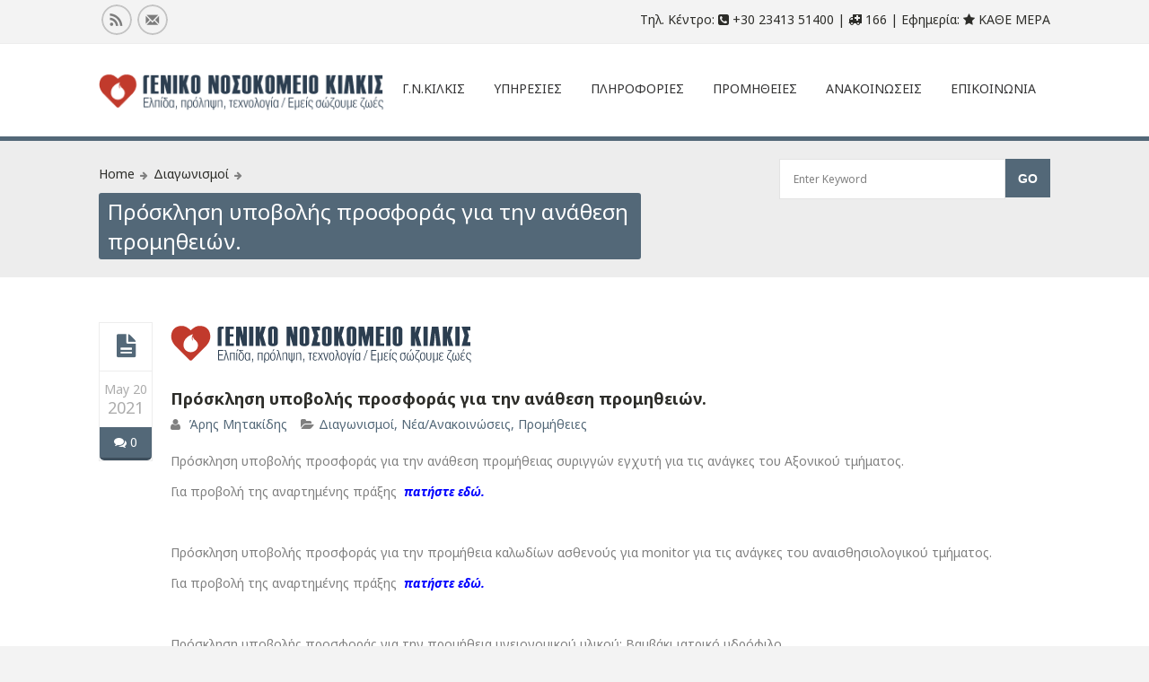

--- FILE ---
content_type: text/html; charset=UTF-8
request_url: https://ghkilkis.gr/%CF%80%CF%81%CF%8C%CF%83%CE%BA%CE%BB%CE%B7%CF%83%CE%B7-%CF%85%CF%80%CE%BF%CE%B2%CE%BF%CE%BB%CE%AE%CF%82-%CF%80%CF%81%CE%BF%CF%83%CF%86%CE%BF%CF%81%CE%AC%CF%82-%CE%B3%CE%B9%CE%B1-%CF%84%CE%B7%CE%BD-84/
body_size: 15626
content:
<!doctype html>
<!--[if IE 7 ]>    <html lang="en-gb" class="isie ie7 oldie no-js"> <![endif]-->
<!--[if IE 8 ]>    <html lang="en-gb" class="isie ie8 oldie no-js"> <![endif]-->
<!--[if IE 9 ]>    <html lang="en-gb" class="isie ie9 no-js"> <![endif]-->
<!--[if (gt IE 9)|!(IE)]><!--> <html lang="en-US"> <!--<![endif]-->

<head>
	<meta charset="utf-8">
	<meta name='viewport' content='width=device-width, initial-scale=1, maximum-scale=1' />	<title>ΓΕΝΙΚΟ ΝΟΣΟΚΟΜΕΙΟ ΚΙΛΚΙΣ | Πρόσκληση υποβολής προσφοράς για την ανάθεση προμηθειών. </title>
        
     <link rel="profile" href="http://gmpg.org/xfn/11" />
     <link rel="pingback" href="https://ghkilkis.gr/xmlrpc.php" />
 <script type='text/javascript'>
	var mytheme_urls = {
		 theme_base_url:'https://ghkilkis.gr/wp-content/themes/soulmedic/'
 		,framework_base_url:'https://ghkilkis.gr/wp-content/themes/soulmedic/framework/'
 		,ajaxurl:'https://ghkilkis.gr/wp-admin/admin-ajax.php'
 		,url:'https://ghkilkis.gr'
 		,scroll:'disable'
 		,stickynav:'enable'
 		,is_admin:''
 		,skin:'electricblue'
 		,layout:'wide'
 		,layout_pattern:''
	};
 </script>
<link href='//ghkilkis.gr/wp-content/uploads/2014/03/favicon.png' rel='shortcut icon' type='image/x-icon' />
<meta name='robots' content='max-image-preview:large' />
<meta name='description' content='Πρόσκληση υποβολής προσφοράς για την ανάθεση προμήθειας συριγγών εγχυτή για τις ανά' /><link rel='canonical' href='https://ghkilkis.gr/%cf%80%cf%81%cf%8c%cf%83%ce%ba%ce%bb%ce%b7%cf%83%ce%b7-%cf%85%cf%80%ce%bf%ce%b2%ce%bf%ce%bb%ce%ae%cf%82-%cf%80%cf%81%ce%bf%cf%83%cf%86%ce%bf%cf%81%ce%ac%cf%82-%ce%b3%ce%b9%ce%b1-%cf%84%ce%b7%ce%bd-84/'/><link rel="alternate" type="application/rss+xml" title="ΓΕΝΙΚΟ ΝΟΣΟΚΟΜΕΙΟ ΚΙΛΚΙΣ &raquo; Feed" href="https://ghkilkis.gr/feed/" />
<link rel="alternate" type="application/rss+xml" title="ΓΕΝΙΚΟ ΝΟΣΟΚΟΜΕΙΟ ΚΙΛΚΙΣ &raquo; Comments Feed" href="https://ghkilkis.gr/comments/feed/" />
<link rel="alternate" type="application/rss+xml" title="ΓΕΝΙΚΟ ΝΟΣΟΚΟΜΕΙΟ ΚΙΛΚΙΣ &raquo; Πρόσκληση υποβολής προσφοράς για την ανάθεση προμηθειών. Comments Feed" href="https://ghkilkis.gr/%cf%80%cf%81%cf%8c%cf%83%ce%ba%ce%bb%ce%b7%cf%83%ce%b7-%cf%85%cf%80%ce%bf%ce%b2%ce%bf%ce%bb%ce%ae%cf%82-%cf%80%cf%81%ce%bf%cf%83%cf%86%ce%bf%cf%81%ce%ac%cf%82-%ce%b3%ce%b9%ce%b1-%cf%84%ce%b7%ce%bd-84/feed/" />
<link rel="alternate" title="oEmbed (JSON)" type="application/json+oembed" href="https://ghkilkis.gr/wp-json/oembed/1.0/embed?url=https%3A%2F%2Fghkilkis.gr%2F%25cf%2580%25cf%2581%25cf%258c%25cf%2583%25ce%25ba%25ce%25bb%25ce%25b7%25cf%2583%25ce%25b7-%25cf%2585%25cf%2580%25ce%25bf%25ce%25b2%25ce%25bf%25ce%25bb%25ce%25ae%25cf%2582-%25cf%2580%25cf%2581%25ce%25bf%25cf%2583%25cf%2586%25ce%25bf%25cf%2581%25ce%25ac%25cf%2582-%25ce%25b3%25ce%25b9%25ce%25b1-%25cf%2584%25ce%25b7%25ce%25bd-84%2F" />
<link rel="alternate" title="oEmbed (XML)" type="text/xml+oembed" href="https://ghkilkis.gr/wp-json/oembed/1.0/embed?url=https%3A%2F%2Fghkilkis.gr%2F%25cf%2580%25cf%2581%25cf%258c%25cf%2583%25ce%25ba%25ce%25bb%25ce%25b7%25cf%2583%25ce%25b7-%25cf%2585%25cf%2580%25ce%25bf%25ce%25b2%25ce%25bf%25ce%25bb%25ce%25ae%25cf%2582-%25cf%2580%25cf%2581%25ce%25bf%25cf%2583%25cf%2586%25ce%25bf%25cf%2581%25ce%25ac%25cf%2582-%25ce%25b3%25ce%25b9%25ce%25b1-%25cf%2584%25ce%25b7%25ce%25bd-84%2F&#038;format=xml" />
<style id='wp-img-auto-sizes-contain-inline-css' type='text/css'>
img:is([sizes=auto i],[sizes^="auto," i]){contain-intrinsic-size:3000px 1500px}
/*# sourceURL=wp-img-auto-sizes-contain-inline-css */
</style>
<link rel='stylesheet' id='dt-sc-css-css' href='//ghkilkis.gr/wp-content/plugins/designthemes-core-features/shortcodes/css/shortcodes.css?ver=6.9' type='text/css' media='all' />
<style id='wp-emoji-styles-inline-css' type='text/css'>

	img.wp-smiley, img.emoji {
		display: inline !important;
		border: none !important;
		box-shadow: none !important;
		height: 1em !important;
		width: 1em !important;
		margin: 0 0.07em !important;
		vertical-align: -0.1em !important;
		background: none !important;
		padding: 0 !important;
	}
/*# sourceURL=wp-emoji-styles-inline-css */
</style>
<style id='wp-block-library-inline-css' type='text/css'>
:root{--wp-block-synced-color:#7a00df;--wp-block-synced-color--rgb:122,0,223;--wp-bound-block-color:var(--wp-block-synced-color);--wp-editor-canvas-background:#ddd;--wp-admin-theme-color:#007cba;--wp-admin-theme-color--rgb:0,124,186;--wp-admin-theme-color-darker-10:#006ba1;--wp-admin-theme-color-darker-10--rgb:0,107,160.5;--wp-admin-theme-color-darker-20:#005a87;--wp-admin-theme-color-darker-20--rgb:0,90,135;--wp-admin-border-width-focus:2px}@media (min-resolution:192dpi){:root{--wp-admin-border-width-focus:1.5px}}.wp-element-button{cursor:pointer}:root .has-very-light-gray-background-color{background-color:#eee}:root .has-very-dark-gray-background-color{background-color:#313131}:root .has-very-light-gray-color{color:#eee}:root .has-very-dark-gray-color{color:#313131}:root .has-vivid-green-cyan-to-vivid-cyan-blue-gradient-background{background:linear-gradient(135deg,#00d084,#0693e3)}:root .has-purple-crush-gradient-background{background:linear-gradient(135deg,#34e2e4,#4721fb 50%,#ab1dfe)}:root .has-hazy-dawn-gradient-background{background:linear-gradient(135deg,#faaca8,#dad0ec)}:root .has-subdued-olive-gradient-background{background:linear-gradient(135deg,#fafae1,#67a671)}:root .has-atomic-cream-gradient-background{background:linear-gradient(135deg,#fdd79a,#004a59)}:root .has-nightshade-gradient-background{background:linear-gradient(135deg,#330968,#31cdcf)}:root .has-midnight-gradient-background{background:linear-gradient(135deg,#020381,#2874fc)}:root{--wp--preset--font-size--normal:16px;--wp--preset--font-size--huge:42px}.has-regular-font-size{font-size:1em}.has-larger-font-size{font-size:2.625em}.has-normal-font-size{font-size:var(--wp--preset--font-size--normal)}.has-huge-font-size{font-size:var(--wp--preset--font-size--huge)}.has-text-align-center{text-align:center}.has-text-align-left{text-align:left}.has-text-align-right{text-align:right}.has-fit-text{white-space:nowrap!important}#end-resizable-editor-section{display:none}.aligncenter{clear:both}.items-justified-left{justify-content:flex-start}.items-justified-center{justify-content:center}.items-justified-right{justify-content:flex-end}.items-justified-space-between{justify-content:space-between}.screen-reader-text{border:0;clip-path:inset(50%);height:1px;margin:-1px;overflow:hidden;padding:0;position:absolute;width:1px;word-wrap:normal!important}.screen-reader-text:focus{background-color:#ddd;clip-path:none;color:#444;display:block;font-size:1em;height:auto;left:5px;line-height:normal;padding:15px 23px 14px;text-decoration:none;top:5px;width:auto;z-index:100000}html :where(.has-border-color){border-style:solid}html :where([style*=border-top-color]){border-top-style:solid}html :where([style*=border-right-color]){border-right-style:solid}html :where([style*=border-bottom-color]){border-bottom-style:solid}html :where([style*=border-left-color]){border-left-style:solid}html :where([style*=border-width]){border-style:solid}html :where([style*=border-top-width]){border-top-style:solid}html :where([style*=border-right-width]){border-right-style:solid}html :where([style*=border-bottom-width]){border-bottom-style:solid}html :where([style*=border-left-width]){border-left-style:solid}html :where(img[class*=wp-image-]){height:auto;max-width:100%}:where(figure){margin:0 0 1em}html :where(.is-position-sticky){--wp-admin--admin-bar--position-offset:var(--wp-admin--admin-bar--height,0px)}@media screen and (max-width:600px){html :where(.is-position-sticky){--wp-admin--admin-bar--position-offset:0px}}

/*# sourceURL=wp-block-library-inline-css */
</style><style id='global-styles-inline-css' type='text/css'>
:root{--wp--preset--aspect-ratio--square: 1;--wp--preset--aspect-ratio--4-3: 4/3;--wp--preset--aspect-ratio--3-4: 3/4;--wp--preset--aspect-ratio--3-2: 3/2;--wp--preset--aspect-ratio--2-3: 2/3;--wp--preset--aspect-ratio--16-9: 16/9;--wp--preset--aspect-ratio--9-16: 9/16;--wp--preset--color--black: #000000;--wp--preset--color--cyan-bluish-gray: #abb8c3;--wp--preset--color--white: #ffffff;--wp--preset--color--pale-pink: #f78da7;--wp--preset--color--vivid-red: #cf2e2e;--wp--preset--color--luminous-vivid-orange: #ff6900;--wp--preset--color--luminous-vivid-amber: #fcb900;--wp--preset--color--light-green-cyan: #7bdcb5;--wp--preset--color--vivid-green-cyan: #00d084;--wp--preset--color--pale-cyan-blue: #8ed1fc;--wp--preset--color--vivid-cyan-blue: #0693e3;--wp--preset--color--vivid-purple: #9b51e0;--wp--preset--gradient--vivid-cyan-blue-to-vivid-purple: linear-gradient(135deg,rgb(6,147,227) 0%,rgb(155,81,224) 100%);--wp--preset--gradient--light-green-cyan-to-vivid-green-cyan: linear-gradient(135deg,rgb(122,220,180) 0%,rgb(0,208,130) 100%);--wp--preset--gradient--luminous-vivid-amber-to-luminous-vivid-orange: linear-gradient(135deg,rgb(252,185,0) 0%,rgb(255,105,0) 100%);--wp--preset--gradient--luminous-vivid-orange-to-vivid-red: linear-gradient(135deg,rgb(255,105,0) 0%,rgb(207,46,46) 100%);--wp--preset--gradient--very-light-gray-to-cyan-bluish-gray: linear-gradient(135deg,rgb(238,238,238) 0%,rgb(169,184,195) 100%);--wp--preset--gradient--cool-to-warm-spectrum: linear-gradient(135deg,rgb(74,234,220) 0%,rgb(151,120,209) 20%,rgb(207,42,186) 40%,rgb(238,44,130) 60%,rgb(251,105,98) 80%,rgb(254,248,76) 100%);--wp--preset--gradient--blush-light-purple: linear-gradient(135deg,rgb(255,206,236) 0%,rgb(152,150,240) 100%);--wp--preset--gradient--blush-bordeaux: linear-gradient(135deg,rgb(254,205,165) 0%,rgb(254,45,45) 50%,rgb(107,0,62) 100%);--wp--preset--gradient--luminous-dusk: linear-gradient(135deg,rgb(255,203,112) 0%,rgb(199,81,192) 50%,rgb(65,88,208) 100%);--wp--preset--gradient--pale-ocean: linear-gradient(135deg,rgb(255,245,203) 0%,rgb(182,227,212) 50%,rgb(51,167,181) 100%);--wp--preset--gradient--electric-grass: linear-gradient(135deg,rgb(202,248,128) 0%,rgb(113,206,126) 100%);--wp--preset--gradient--midnight: linear-gradient(135deg,rgb(2,3,129) 0%,rgb(40,116,252) 100%);--wp--preset--font-size--small: 13px;--wp--preset--font-size--medium: 20px;--wp--preset--font-size--large: 36px;--wp--preset--font-size--x-large: 42px;--wp--preset--spacing--20: 0.44rem;--wp--preset--spacing--30: 0.67rem;--wp--preset--spacing--40: 1rem;--wp--preset--spacing--50: 1.5rem;--wp--preset--spacing--60: 2.25rem;--wp--preset--spacing--70: 3.38rem;--wp--preset--spacing--80: 5.06rem;--wp--preset--shadow--natural: 6px 6px 9px rgba(0, 0, 0, 0.2);--wp--preset--shadow--deep: 12px 12px 50px rgba(0, 0, 0, 0.4);--wp--preset--shadow--sharp: 6px 6px 0px rgba(0, 0, 0, 0.2);--wp--preset--shadow--outlined: 6px 6px 0px -3px rgb(255, 255, 255), 6px 6px rgb(0, 0, 0);--wp--preset--shadow--crisp: 6px 6px 0px rgb(0, 0, 0);}:where(.is-layout-flex){gap: 0.5em;}:where(.is-layout-grid){gap: 0.5em;}body .is-layout-flex{display: flex;}.is-layout-flex{flex-wrap: wrap;align-items: center;}.is-layout-flex > :is(*, div){margin: 0;}body .is-layout-grid{display: grid;}.is-layout-grid > :is(*, div){margin: 0;}:where(.wp-block-columns.is-layout-flex){gap: 2em;}:where(.wp-block-columns.is-layout-grid){gap: 2em;}:where(.wp-block-post-template.is-layout-flex){gap: 1.25em;}:where(.wp-block-post-template.is-layout-grid){gap: 1.25em;}.has-black-color{color: var(--wp--preset--color--black) !important;}.has-cyan-bluish-gray-color{color: var(--wp--preset--color--cyan-bluish-gray) !important;}.has-white-color{color: var(--wp--preset--color--white) !important;}.has-pale-pink-color{color: var(--wp--preset--color--pale-pink) !important;}.has-vivid-red-color{color: var(--wp--preset--color--vivid-red) !important;}.has-luminous-vivid-orange-color{color: var(--wp--preset--color--luminous-vivid-orange) !important;}.has-luminous-vivid-amber-color{color: var(--wp--preset--color--luminous-vivid-amber) !important;}.has-light-green-cyan-color{color: var(--wp--preset--color--light-green-cyan) !important;}.has-vivid-green-cyan-color{color: var(--wp--preset--color--vivid-green-cyan) !important;}.has-pale-cyan-blue-color{color: var(--wp--preset--color--pale-cyan-blue) !important;}.has-vivid-cyan-blue-color{color: var(--wp--preset--color--vivid-cyan-blue) !important;}.has-vivid-purple-color{color: var(--wp--preset--color--vivid-purple) !important;}.has-black-background-color{background-color: var(--wp--preset--color--black) !important;}.has-cyan-bluish-gray-background-color{background-color: var(--wp--preset--color--cyan-bluish-gray) !important;}.has-white-background-color{background-color: var(--wp--preset--color--white) !important;}.has-pale-pink-background-color{background-color: var(--wp--preset--color--pale-pink) !important;}.has-vivid-red-background-color{background-color: var(--wp--preset--color--vivid-red) !important;}.has-luminous-vivid-orange-background-color{background-color: var(--wp--preset--color--luminous-vivid-orange) !important;}.has-luminous-vivid-amber-background-color{background-color: var(--wp--preset--color--luminous-vivid-amber) !important;}.has-light-green-cyan-background-color{background-color: var(--wp--preset--color--light-green-cyan) !important;}.has-vivid-green-cyan-background-color{background-color: var(--wp--preset--color--vivid-green-cyan) !important;}.has-pale-cyan-blue-background-color{background-color: var(--wp--preset--color--pale-cyan-blue) !important;}.has-vivid-cyan-blue-background-color{background-color: var(--wp--preset--color--vivid-cyan-blue) !important;}.has-vivid-purple-background-color{background-color: var(--wp--preset--color--vivid-purple) !important;}.has-black-border-color{border-color: var(--wp--preset--color--black) !important;}.has-cyan-bluish-gray-border-color{border-color: var(--wp--preset--color--cyan-bluish-gray) !important;}.has-white-border-color{border-color: var(--wp--preset--color--white) !important;}.has-pale-pink-border-color{border-color: var(--wp--preset--color--pale-pink) !important;}.has-vivid-red-border-color{border-color: var(--wp--preset--color--vivid-red) !important;}.has-luminous-vivid-orange-border-color{border-color: var(--wp--preset--color--luminous-vivid-orange) !important;}.has-luminous-vivid-amber-border-color{border-color: var(--wp--preset--color--luminous-vivid-amber) !important;}.has-light-green-cyan-border-color{border-color: var(--wp--preset--color--light-green-cyan) !important;}.has-vivid-green-cyan-border-color{border-color: var(--wp--preset--color--vivid-green-cyan) !important;}.has-pale-cyan-blue-border-color{border-color: var(--wp--preset--color--pale-cyan-blue) !important;}.has-vivid-cyan-blue-border-color{border-color: var(--wp--preset--color--vivid-cyan-blue) !important;}.has-vivid-purple-border-color{border-color: var(--wp--preset--color--vivid-purple) !important;}.has-vivid-cyan-blue-to-vivid-purple-gradient-background{background: var(--wp--preset--gradient--vivid-cyan-blue-to-vivid-purple) !important;}.has-light-green-cyan-to-vivid-green-cyan-gradient-background{background: var(--wp--preset--gradient--light-green-cyan-to-vivid-green-cyan) !important;}.has-luminous-vivid-amber-to-luminous-vivid-orange-gradient-background{background: var(--wp--preset--gradient--luminous-vivid-amber-to-luminous-vivid-orange) !important;}.has-luminous-vivid-orange-to-vivid-red-gradient-background{background: var(--wp--preset--gradient--luminous-vivid-orange-to-vivid-red) !important;}.has-very-light-gray-to-cyan-bluish-gray-gradient-background{background: var(--wp--preset--gradient--very-light-gray-to-cyan-bluish-gray) !important;}.has-cool-to-warm-spectrum-gradient-background{background: var(--wp--preset--gradient--cool-to-warm-spectrum) !important;}.has-blush-light-purple-gradient-background{background: var(--wp--preset--gradient--blush-light-purple) !important;}.has-blush-bordeaux-gradient-background{background: var(--wp--preset--gradient--blush-bordeaux) !important;}.has-luminous-dusk-gradient-background{background: var(--wp--preset--gradient--luminous-dusk) !important;}.has-pale-ocean-gradient-background{background: var(--wp--preset--gradient--pale-ocean) !important;}.has-electric-grass-gradient-background{background: var(--wp--preset--gradient--electric-grass) !important;}.has-midnight-gradient-background{background: var(--wp--preset--gradient--midnight) !important;}.has-small-font-size{font-size: var(--wp--preset--font-size--small) !important;}.has-medium-font-size{font-size: var(--wp--preset--font-size--medium) !important;}.has-large-font-size{font-size: var(--wp--preset--font-size--large) !important;}.has-x-large-font-size{font-size: var(--wp--preset--font-size--x-large) !important;}
/*# sourceURL=global-styles-inline-css */
</style>

<style id='classic-theme-styles-inline-css' type='text/css'>
/*! This file is auto-generated */
.wp-block-button__link{color:#fff;background-color:#32373c;border-radius:9999px;box-shadow:none;text-decoration:none;padding:calc(.667em + 2px) calc(1.333em + 2px);font-size:1.125em}.wp-block-file__button{background:#32373c;color:#fff;text-decoration:none}
/*# sourceURL=/wp-includes/css/classic-themes.min.css */
</style>
<link rel='stylesheet' id='contact-form-7-css' href='//ghkilkis.gr/wp-content/plugins/contact-form-7/includes/css/styles.css?ver=6.1.4' type='text/css' media='all' />
<link rel='stylesheet' id='responsive_map_css-css' href='//ghkilkis.gr/wp-content/plugins/responsive-maps-plugin/includes/css/style.css?ver=2.17' type='text/css' media='all' />
<link rel='stylesheet' id='meanmenu-css-css' href='//ghkilkis.gr/wp-content/themes/soulmedic/css/meanmenu.css?ver=6.9' type='text/css' media='all' />
<link rel='stylesheet' id='prettyphoto-css' href='//ghkilkis.gr/wp-content/themes/soulmedic/css/prettyPhoto.css?ver=6.9' type='text/css' media='all' />
<link rel='stylesheet' id='default-css' href='//ghkilkis.gr/wp-content/themes/soulmedic/style.css?ver=6.9' type='text/css' media='all' />
<link rel='stylesheet' id='skin-css' href='//ghkilkis.gr/wp-content/themes/soulmedic/skins/electricblue/style.css?ver=6.9' type='text/css' media='all' />
<link rel='stylesheet' id='custom-font-awesome-css' href='//ghkilkis.gr/wp-content/themes/soulmedic/css/font-awesome.min.css?ver=3.0.2' type='text/css' media='all' />
<link rel='stylesheet' id='responsive-css' href='//ghkilkis.gr/wp-content/themes/soulmedic/responsive.css?ver=6.9' type='text/css' media='all' />
<link rel='stylesheet' id='mytheme-google-fonts-css' href='//fonts.googleapis.com/css?family=Noto+Sans:400,700,400italic,700italic&#038;subset=latin,greek' type='text/css' media='all' />
 <!--[if IE]>
    <style type="text/css" media="screen">
			.team .social-icons li {
				behavior: url(https://ghkilkis.gr/wp-content/themes/soulmedic/PIE.php);
               }
     </style>
     <![endif]-->
<script type="text/javascript" src="//ghkilkis.gr/wp-includes/js/jquery/jquery.min.js?ver=3.7.1" id="jquery-core-js"></script>
<script type="text/javascript" src="//ghkilkis.gr/wp-includes/js/jquery/jquery-migrate.min.js?ver=3.4.1" id="jquery-migrate-js"></script>
<script type="text/javascript" src="//ghkilkis.gr/wp-content/themes/soulmedic/framework/js/public/modernizr-2.6.2.min.js?ver=6.9" id="modernizr-script-js"></script>
<link rel="https://api.w.org/" href="https://ghkilkis.gr/wp-json/" /><link rel="alternate" title="JSON" type="application/json" href="https://ghkilkis.gr/wp-json/wp/v2/posts/12819" /><link rel="EditURI" type="application/rsd+xml" title="RSD" href="https://ghkilkis.gr/xmlrpc.php?rsd" />
<meta name="generator" content="WordPress 6.9" />
<link rel='shortlink' href='https://ghkilkis.gr/?p=12819' />
<meta name="generator" content="Powered by Slider Revolution 6.7.38 - responsive, Mobile-Friendly Slider Plugin for WordPress with comfortable drag and drop interface." />
<script>function setREVStartSize(e){
			//window.requestAnimationFrame(function() {
				window.RSIW = window.RSIW===undefined ? window.innerWidth : window.RSIW;
				window.RSIH = window.RSIH===undefined ? window.innerHeight : window.RSIH;
				try {
					var pw = document.getElementById(e.c).parentNode.offsetWidth,
						newh;
					pw = pw===0 || isNaN(pw) || (e.l=="fullwidth" || e.layout=="fullwidth") ? window.RSIW : pw;
					e.tabw = e.tabw===undefined ? 0 : parseInt(e.tabw);
					e.thumbw = e.thumbw===undefined ? 0 : parseInt(e.thumbw);
					e.tabh = e.tabh===undefined ? 0 : parseInt(e.tabh);
					e.thumbh = e.thumbh===undefined ? 0 : parseInt(e.thumbh);
					e.tabhide = e.tabhide===undefined ? 0 : parseInt(e.tabhide);
					e.thumbhide = e.thumbhide===undefined ? 0 : parseInt(e.thumbhide);
					e.mh = e.mh===undefined || e.mh=="" || e.mh==="auto" ? 0 : parseInt(e.mh,0);
					if(e.layout==="fullscreen" || e.l==="fullscreen")
						newh = Math.max(e.mh,window.RSIH);
					else{
						e.gw = Array.isArray(e.gw) ? e.gw : [e.gw];
						for (var i in e.rl) if (e.gw[i]===undefined || e.gw[i]===0) e.gw[i] = e.gw[i-1];
						e.gh = e.el===undefined || e.el==="" || (Array.isArray(e.el) && e.el.length==0)? e.gh : e.el;
						e.gh = Array.isArray(e.gh) ? e.gh : [e.gh];
						for (var i in e.rl) if (e.gh[i]===undefined || e.gh[i]===0) e.gh[i] = e.gh[i-1];
											
						var nl = new Array(e.rl.length),
							ix = 0,
							sl;
						e.tabw = e.tabhide>=pw ? 0 : e.tabw;
						e.thumbw = e.thumbhide>=pw ? 0 : e.thumbw;
						e.tabh = e.tabhide>=pw ? 0 : e.tabh;
						e.thumbh = e.thumbhide>=pw ? 0 : e.thumbh;
						for (var i in e.rl) nl[i] = e.rl[i]<window.RSIW ? 0 : e.rl[i];
						sl = nl[0];
						for (var i in nl) if (sl>nl[i] && nl[i]>0) { sl = nl[i]; ix=i;}
						var m = pw>(e.gw[ix]+e.tabw+e.thumbw) ? 1 : (pw-(e.tabw+e.thumbw)) / (e.gw[ix]);
						newh =  (e.gh[ix] * m) + (e.tabh + e.thumbh);
					}
					var el = document.getElementById(e.c);
					if (el!==null && el) el.style.height = newh+"px";
					el = document.getElementById(e.c+"_wrapper");
					if (el!==null && el) {
						el.style.height = newh+"px";
						el.style.display = "block";
					}
				} catch(e){
					console.log("Failure at Presize of Slider:" + e)
				}
			//});
		  };</script>

<script>
  (function(i,s,o,g,r,a,m){i['GoogleAnalyticsObject']=r;i[r]=i[r]||function(){
  (i[r].q=i[r].q||[]).push(arguments)},i[r].l=1*new Date();a=s.createElement(o),
  m=s.getElementsByTagName(o)[0];a.async=1;a.src=g;m.parentNode.insertBefore(a,m)
  })(window,document,'script','//www.google-analytics.com/analytics.js','ga');

  ga('create', 'UA-49121133-1', 'ghkilkis.gr');
  ga('send', 'pageview');

function handleOutboundLinkClicks(event) {
  ga('send', 'event', {
    eventCategory: 'Outbound Link',
    eventAction: 'click',
    eventLabel: event.target.href,
    transport: 'beacon'
  });
}

</script>

<link rel='stylesheet' id='rs-plugin-settings-css' href='//ghkilkis.gr/wp-content/plugins/revslider/sr6/assets/css/rs6.css?ver=6.7.38' type='text/css' media='all' />
<style id='rs-plugin-settings-inline-css' type='text/css'>
#rs-demo-id {}
/*# sourceURL=rs-plugin-settings-inline-css */
</style>
</head>
<body class="wp-singular post-template-default single single-post postid-12819 single-format-standard wp-theme-soulmedic">
    <div id="bbar-wrapper" class="header4">
    	<div id="bbar-body">
        	<div class="container">
            	<div class="column dt-sc-one-half first"><ul class='dt-sc-social-icons'><li class='rss'><a href='#' target='_blank'><img src='https://ghkilkis.gr/wp-content/themes/soulmedic/images/sociable/hover/rss.png' alt='rss.png' /><img src='https://ghkilkis.gr/wp-content/themes/soulmedic/images/sociable/rss.png' alt='rss.png' />	</a></li><li class='mail'><a href='#' target='_blank'><img src='https://ghkilkis.gr/wp-content/themes/soulmedic/images/sociable/hover/mail.png' alt='mail.png' /><img src='https://ghkilkis.gr/wp-content/themes/soulmedic/images/sociable/mail.png' alt='mail.png' />	</a></li></ul></div>
                <div class="column dt-sc-one-half alignright">Τηλ. Κέντρο: <span class="fa fa-phone-square"> </span> +30 23413 51400 | <span class="fa fa-ambulance"> </span> 166 | Εφημερία: <span class="fa fa-star"> </span> ΚΑΘΕ ΜΕΡΑ</div>
            </div>
        </div>
    </div><!-- **Wrapper** -->
<div class="wrapper">
    <!-- **Inner Wrapper** -->
    <div class="inner-wrapper">

        <!-- Header Wrapper -->
        <div id="header-wrapper">

        <!-- **Header** -->
        <header id="header">
        
            <!-- **Header Container** -->
            <div class="container">
                <!-- **Logo - End** -->
                <div id="logo">
                                            <a href="https://ghkilkis.gr" title="ΓΕΝΙΚΟ ΝΟΣΟΚΟΜΕΙΟ ΚΙΛΚΙΣ">
                                <img src="//ghkilkis.gr/wp-content/uploads/2019/03/logo.png" alt="ΓΕΝΙΚΟ ΝΟΣΟΚΟΜΕΙΟ ΚΙΛΚΙΣ" title="ΓΕΝΙΚΟ ΝΟΣΟΚΟΜΕΙΟ ΚΙΛΚΙΣ" />
                            </a>
                                </div><!-- **Logo - End** -->
    
                <!-- **Navigation** -->
                <div id="primary-menu">
                    <nav id="main-menu">
                    <ul id="menu-main-menu" class="menu"><li id="menu-item-5612" class="menu-item menu-item-type-custom menu-item-object-custom menu-item-has-children menu-item-depth-0 menu-item-megamenu-parent  megamenu-4-columns-group"><a href="https://ghkilkis.gr/%CF%84%CE%BF-%CE%BD%CE%BF%CF%83%CE%BF%CE%BA%CE%BF%CE%BC%CE%B5%CE%AF%CE%BF/">Γ.Ν.Κιλκις</a><span class="arrow"> </span>
<div class='megamenu-child-container'>

<ul class="sub-menu">
	<li id="menu-item-5195" class="menu-item menu-item-type-custom menu-item-object-custom menu-item-has-children menu-item-depth-1"><a href="#">Διοίκηση</a>
	<ul class="sub-menu">
		<li id="menu-item-5184" class="menu-item menu-item-type-post_type menu-item-object-page menu-item-depth-2"><a href="https://ghkilkis.gr/%cf%84%ce%bf-%ce%bd%ce%bf%cf%83%ce%bf%ce%ba%ce%bf%ce%bc%ce%b5%ce%af%ce%bf/%ce%b4%ce%b9%ce%bf%ce%b9%ce%ba%ce%b7%cf%84%ce%ae%cf%82/">Διοικητής</a></li>
		<li id="menu-item-5182" class="menu-item menu-item-type-post_type menu-item-object-page menu-item-depth-2"><a href="https://ghkilkis.gr/%cf%84%ce%bf-%ce%bd%ce%bf%cf%83%ce%bf%ce%ba%ce%bf%ce%bc%ce%b5%ce%af%ce%bf/%ce%b1%ce%bd%ce%b1%cf%80%ce%bb%ce%b7%cf%81%cf%89%cf%84%ce%ae%cf%82-%ce%b4%ce%b9%ce%bf%ce%b9%ce%ba%ce%b7%cf%84%ce%ae%cf%82/">Αναπληρωτής Διοικητής</a></li>
		<li id="menu-item-5185" class="menu-item menu-item-type-post_type menu-item-object-page menu-item-depth-2"><a href="https://ghkilkis.gr/%cf%84%ce%bf-%ce%bd%ce%bf%cf%83%ce%bf%ce%ba%ce%bf%ce%bc%ce%b5%ce%af%ce%bf/%ce%b4%ce%b9%ce%bf%ce%b9%ce%ba%ce%b7%cf%84%ce%b9%ce%ba%cf%8c-%cf%83%cf%85%ce%bc%ce%b2%ce%bf%cf%8d%ce%bb%ce%b9%ce%bf/">Διοικητικό Συμβούλιο</a></li>
		<li id="menu-item-5187" class="menu-item menu-item-type-post_type menu-item-object-page menu-item-depth-2"><a href="https://ghkilkis.gr/%cf%84%ce%bf-%ce%bd%ce%bf%cf%83%ce%bf%ce%ba%ce%bf%ce%bc%ce%b5%ce%af%ce%bf/%ce%b5%cf%80%ce%b9%cf%83%cf%84%ce%b7%ce%bc%ce%bf%ce%bd%ce%b9%ce%ba%cf%8c-%cf%83%cf%85%ce%bc%ce%b2%ce%bf%cf%8d%ce%bb%ce%b9%ce%bf/">Επιστημονικό Συμβούλιο</a></li>
	</ul>
</li>
	<li id="menu-item-5196" class="menu-item menu-item-type-custom menu-item-object-custom menu-item-has-children menu-item-depth-1"><a href="#">Γενικά Στοιχεία</a>
	<ul class="sub-menu">
		<li id="menu-item-5188" class="menu-item menu-item-type-post_type menu-item-object-page menu-item-depth-2"><a href="https://ghkilkis.gr/%cf%84%ce%bf-%ce%bd%ce%bf%cf%83%ce%bf%ce%ba%ce%bf%ce%bc%ce%b5%ce%af%ce%bf/%ce%b9%cf%83%cf%84%ce%bf%cf%81%ce%b9%ce%ba%ce%ac-%cf%83%cf%84%ce%bf%ce%b9%cf%87%ce%b5%ce%af%ce%b1/">Ιστορικά Στοιχεία</a></li>
		<li id="menu-item-5189" class="menu-item menu-item-type-post_type menu-item-object-page menu-item-depth-2"><a href="https://ghkilkis.gr/%cf%84%ce%bf-%ce%bd%ce%bf%cf%83%ce%bf%ce%ba%ce%bf%ce%bc%ce%b5%ce%af%ce%bf/%ce%ba%cf%84%ce%b9%cf%81%ce%b9%ce%b1%ce%ba%cf%8c%cf%82-%ce%b5%ce%be%ce%bf%cf%80%ce%bb%ce%b9%cf%83%ce%bc%cf%8c%cf%82/">Κτιριακός Εξοπλισμός</a></li>
		<li id="menu-item-5186" class="menu-item menu-item-type-post_type menu-item-object-page menu-item-depth-2"><a href="https://ghkilkis.gr/%cf%84%ce%bf-%ce%bd%ce%bf%cf%83%ce%bf%ce%ba%ce%bf%ce%bc%ce%b5%ce%af%ce%bf/%ce%b4%cf%8d%ce%bd%ce%b1%ce%bc%ce%b7-%ce%ba%ce%bb%ce%b9%ce%bd%cf%8e%ce%bd/">Δύναμη Κλινών</a></li>
		<li id="menu-item-5183" class="menu-item menu-item-type-post_type menu-item-object-page menu-item-depth-2"><a href="https://ghkilkis.gr/%cf%84%ce%bf-%ce%bd%ce%bf%cf%83%ce%bf%ce%ba%ce%bf%ce%bc%ce%b5%ce%af%ce%bf/%ce%b1%ce%bd%ce%b8%cf%81%cf%8e%cf%80%ce%b9%ce%bd%ce%bf-%ce%b4%cf%85%ce%bd%ce%b1%ce%bc%ce%b9%ce%ba%cf%8c/">Ανθρώπινο Δυναμικό</a></li>
		<li id="menu-item-5194" class="menu-item menu-item-type-post_type menu-item-object-page menu-item-depth-2"><a href="https://ghkilkis.gr/%cf%84%ce%bf-%ce%bd%ce%bf%cf%83%ce%bf%ce%ba%ce%bf%ce%bc%ce%b5%ce%af%ce%bf/%cf%87%ce%bf%cf%81%ce%b7%ce%b3%ce%bf%cf%8d%ce%bc%ce%b5%ce%bd%ce%b5%cf%82-%ce%b5%ce%b9%ce%b4%ce%b9%ce%ba%cf%8c%cf%84%ce%b7%cf%84%ce%b5%cf%82/">Χορηγούμενες Ειδικότητες</a></li>
		<li id="menu-item-5193" class="menu-item menu-item-type-post_type menu-item-object-page menu-item-depth-2"><a href="https://ghkilkis.gr/%cf%84%ce%bf-%ce%bd%ce%bf%cf%83%ce%bf%ce%ba%ce%bf%ce%bc%ce%b5%ce%af%ce%bf/%cf%83%cf%84%ce%b1%cf%84%ce%b9%cf%83%cf%84%ce%b9%ce%ba%ce%ac-%cf%83%cf%84%ce%bf%ce%b9%cf%87%ce%b5%ce%af%ce%b1/">Γενικά Στατιστικά</a></li>
	</ul>
</li>
	<li id="menu-item-5198" class="menu-item menu-item-type-custom menu-item-object-custom menu-item-has-children menu-item-depth-1"><a href="#">Οργανογράμματα</a>
	<ul class="sub-menu">
		<li id="menu-item-5190" class="menu-item menu-item-type-post_type menu-item-object-page menu-item-depth-2"><a href="https://ghkilkis.gr/%cf%84%ce%bf-%ce%bd%ce%bf%cf%83%ce%bf%ce%ba%ce%bf%ce%bc%ce%b5%ce%af%ce%bf/%ce%bf%cf%81%ce%b3%ce%b1%ce%bd%cf%8c%ce%b3%cf%81%ce%b1%ce%bc%ce%bc%ce%b1-%ce%bd%ce%bf%cf%83%ce%bf%ce%ba%ce%bf%ce%bc%ce%b5%ce%af%ce%bf%cf%85/">Οργανόγραμμα Νοσοκομείου</a></li>
		<li id="menu-item-5192" class="menu-item menu-item-type-post_type menu-item-object-page menu-item-depth-2"><a href="https://ghkilkis.gr/%cf%84%ce%bf-%ce%bd%ce%bf%cf%83%ce%bf%ce%ba%ce%bf%ce%bc%ce%b5%ce%af%ce%bf/%ce%bf%cf%81%ce%b3%ce%b1%ce%bd%cf%8c%ce%b3%cf%81%ce%b1%ce%bc%ce%bc%ce%b1-%cf%85%cf%80%ce%b7%cf%81%ce%b5%cf%83%ce%b9%cf%8e%ce%bd/">Οργανόγραμμα Υπηρεσιών</a></li>
		<li id="menu-item-5191" class="menu-item menu-item-type-post_type menu-item-object-page menu-item-depth-2"><a href="https://ghkilkis.gr/%cf%84%ce%bf-%ce%bd%ce%bf%cf%83%ce%bf%ce%ba%ce%bf%ce%bc%ce%b5%ce%af%ce%bf/%ce%bf%cf%81%ce%b3%ce%b1%ce%bd%cf%8c%ce%b3%cf%81%ce%b1%ce%bc%ce%bc%ce%b1-%cf%84%ce%bf%ce%bc%ce%ad%cf%89%ce%bd/">Οργανόγραμμα Τομέων</a></li>
	</ul>
</li>
	<li id="menu-item-5288" class="menu-item menu-item-type-post_type menu-item-object-page menu-item-has-children menu-item-depth-1"><a href="https://ghkilkis.gr/%ce%b9%ce%b1%cf%84%cf%81%ce%b9%ce%ba%ce%ae-%cf%85%cf%80%ce%b7%cf%81%ce%b5%cf%83%ce%af%ce%b1/%ce%ba%ce%ad%ce%bd%cf%84%cf%81%ce%b1-%cf%85%ce%b3%ce%b5%ce%af%ce%b1%cf%82/">Κέντρα Υγείας</a>
	<ul class="sub-menu">
		<li id="menu-item-5707" class="menu-item menu-item-type-post_type menu-item-object-page menu-item-depth-2"><a href="https://ghkilkis.gr/%ce%ba%ce%ad%ce%bd%cf%84%cf%81%ce%bf-%cf%85%ce%b3%ce%b5%ce%af%ce%b1%cf%82-%cf%80%ce%bf%ce%bb%cf%85%ce%ba%ce%ac%cf%83%cf%84%cf%81%ce%bf%cf%85/">Κέντρο Υγείας Πολυκάστρου</a></li>
		<li id="menu-item-5706" class="menu-item menu-item-type-post_type menu-item-object-page menu-item-depth-2"><a href="https://ghkilkis.gr/%ce%ba%ce%ad%ce%bd%cf%84%cf%81%ce%bf-%cf%85%ce%b3%ce%b5%ce%af%ce%b1%cf%82-%ce%b4%cf%81%ce%bf%cf%83%ce%ac%cf%84%ce%bf%cf%85/">Κέντρο Υγείας Δροσάτου</a></li>
		<li id="menu-item-5705" class="menu-item menu-item-type-post_type menu-item-object-page menu-item-depth-2"><a href="https://ghkilkis.gr/%ce%ba%ce%ad%ce%bd%cf%84%cf%81%ce%bf-%cf%85%ce%b3%ce%b5%ce%af%ce%b1%cf%82-%ce%b3%ce%bf%cf%85%ce%bc%ce%ad%ce%bd%ce%b9%cf%83%cf%83%ce%b1%cf%82/">Γενικό Νοσοκομείο – Κέντρο Υγείας Γουμένισσας</a></li>
	</ul>
</li>
</ul>

</div>
</li>
<li id="menu-item-5271" class="menu-item menu-item-type-custom menu-item-object-custom menu-item-has-children menu-item-depth-0 menu-item-megamenu-parent  megamenu-4-columns-group"><a href="#">ΥΠΗΡΕΣΙΕΣ</a><span class="arrow"> </span>
<div class='megamenu-child-container'>

<ul class="sub-menu">
	<li id="menu-item-5254" class="menu-item menu-item-type-post_type menu-item-object-page menu-item-has-children menu-item-depth-1"><a href="https://ghkilkis.gr/%ce%b9%ce%b1%cf%84%cf%81%ce%b9%ce%ba%ce%ae-%cf%85%cf%80%ce%b7%cf%81%ce%b5%cf%83%ce%af%ce%b1/%cf%80%ce%b1%ce%b8%ce%bf%ce%bb%ce%bf%ce%b3%ce%b9%ce%ba%cf%8c%cf%82-%cf%84%ce%bf%ce%bc%ce%ad%ce%b1%cf%82/">Παθολογικός Τομέας</a>
	<ul class="sub-menu">
		<li id="menu-item-5252" class="menu-item menu-item-type-post_type menu-item-object-page menu-item-depth-2"><a href="https://ghkilkis.gr/%ce%b9%ce%b1%cf%84%cf%81%ce%b9%ce%ba%ce%ae-%cf%85%cf%80%ce%b7%cf%81%ce%b5%cf%83%ce%af%ce%b1/%cf%80%ce%b1%ce%b8%ce%bf%ce%bb%ce%bf%ce%b3%ce%b9%ce%ba%cf%8c%cf%82-%cf%84%ce%bf%ce%bc%ce%ad%ce%b1%cf%82/%cf%80%ce%b1%ce%b8%ce%bf%ce%bb%ce%bf%ce%b3%ce%b9%ce%ba%cf%8c/">Παθολογικό</a></li>
		<li id="menu-item-5270" class="menu-item menu-item-type-post_type menu-item-object-page menu-item-depth-2"><a href="https://ghkilkis.gr/%ce%b9%ce%b1%cf%84%cf%81%ce%b9%ce%ba%ce%ae-%cf%85%cf%80%ce%b7%cf%81%ce%b5%cf%83%ce%af%ce%b1/%cf%80%ce%b1%ce%b8%ce%bf%ce%bb%ce%bf%ce%b3%ce%b9%ce%ba%cf%8c%cf%82-%cf%84%ce%bf%ce%bc%ce%ad%ce%b1%cf%82/%ce%ba%ce%b1%cf%81%ce%b4%ce%b9%ce%bf%ce%bb%ce%bf%ce%b3%ce%b9%ce%ba%cf%8c/">Καρδιολογικό</a></li>
		<li id="menu-item-5253" class="menu-item menu-item-type-post_type menu-item-object-page menu-item-depth-2"><a href="https://ghkilkis.gr/%ce%b9%ce%b1%cf%84%cf%81%ce%b9%ce%ba%ce%ae-%cf%85%cf%80%ce%b7%cf%81%ce%b5%cf%83%ce%af%ce%b1/%cf%80%ce%b1%ce%b8%ce%bf%ce%bb%ce%bf%ce%b3%ce%b9%ce%ba%cf%8c%cf%82-%cf%84%ce%bf%ce%bc%ce%ad%ce%b1%cf%82/%cf%80%ce%b1%ce%b9%ce%b4%ce%b9%ce%b1%cf%84%cf%81%ce%b9%ce%ba%cf%8c/">Παιδιατρικό</a></li>
		<li id="menu-item-5264" class="menu-item menu-item-type-post_type menu-item-object-page menu-item-depth-2"><a href="https://ghkilkis.gr/%ce%b9%ce%b1%cf%84%cf%81%ce%b9%ce%ba%ce%ae-%cf%85%cf%80%ce%b7%cf%81%ce%b5%cf%83%ce%af%ce%b1/%cf%80%ce%b1%ce%b8%ce%bf%ce%bb%ce%bf%ce%b3%ce%b9%ce%ba%cf%8c%cf%82-%cf%84%ce%bf%ce%bc%ce%ad%ce%b1%cf%82/%ce%bc%ce%bf%ce%bd%ce%ac%ce%b4%ce%b1-%cf%84%ce%b5%cf%87%ce%bd%ce%b7%cf%84%ce%bf%cf%8d-%ce%bd%ce%b5%cf%86%cf%81%ce%bf%cf%8d/">Μονάδα Τεχνητού Νεφρού</a></li>
	</ul>
</li>
	<li id="menu-item-5255" class="menu-item menu-item-type-post_type menu-item-object-page menu-item-has-children menu-item-depth-1"><a href="https://ghkilkis.gr/%ce%b9%ce%b1%cf%84%cf%81%ce%b9%ce%ba%ce%ae-%cf%85%cf%80%ce%b7%cf%81%ce%b5%cf%83%ce%af%ce%b1/%cf%87%ce%b5%ce%b9%cf%81%ce%bf%cf%85%cf%81%ce%b3%ce%b9%ce%ba%cf%8c%cf%82-%cf%84%ce%bf%ce%bc%ce%ad%ce%b1%cf%82/">Χειρουργικός Τομέας</a>
	<ul class="sub-menu">
		<li id="menu-item-5250" class="menu-item menu-item-type-post_type menu-item-object-page menu-item-depth-2"><a href="https://ghkilkis.gr/%ce%b9%ce%b1%cf%84%cf%81%ce%b9%ce%ba%ce%ae-%cf%85%cf%80%ce%b7%cf%81%ce%b5%cf%83%ce%af%ce%b1/%cf%87%ce%b5%ce%b9%cf%81%ce%bf%cf%85%cf%81%ce%b3%ce%b9%ce%ba%cf%8c%cf%82-%cf%84%ce%bf%ce%bc%ce%ad%ce%b1%cf%82/%cf%87%ce%b5%ce%b9%cf%81%ce%bf%cf%85%cf%81%ce%b3%ce%b9%ce%ba%cf%8c/">Χειρουργικό</a></li>
		<li id="menu-item-5266" class="menu-item menu-item-type-post_type menu-item-object-page menu-item-depth-2"><a href="https://ghkilkis.gr/%ce%b9%ce%b1%cf%84%cf%81%ce%b9%ce%ba%ce%ae-%cf%85%cf%80%ce%b7%cf%81%ce%b5%cf%83%ce%af%ce%b1/%cf%87%ce%b5%ce%b9%cf%81%ce%bf%cf%85%cf%81%ce%b3%ce%b9%ce%ba%cf%8c%cf%82-%cf%84%ce%bf%ce%bc%ce%ad%ce%b1%cf%82/%ce%bc%ce%b1%ce%b9%ce%b5%cf%85%cf%84%ce%b9%ce%ba%cf%8c-%ce%b3%cf%85%ce%bd%ce%b1%ce%b9%ce%ba%ce%bf%ce%bb%ce%bf%ce%b3%ce%b9%ce%ba%cf%8c/">Μαιευτικό – Γυναικολογικό</a></li>
		<li id="menu-item-5248" class="menu-item menu-item-type-post_type menu-item-object-page menu-item-depth-2"><a href="https://ghkilkis.gr/%ce%b9%ce%b1%cf%84%cf%81%ce%b9%ce%ba%ce%ae-%cf%85%cf%80%ce%b7%cf%81%ce%b5%cf%83%ce%af%ce%b1/%cf%87%ce%b5%ce%b9%cf%81%ce%bf%cf%85%cf%81%ce%b3%ce%b9%ce%ba%cf%8c%cf%82-%cf%84%ce%bf%ce%bc%ce%ad%ce%b1%cf%82/%ce%bf%cf%85%cf%81%ce%bf%ce%bb%ce%bf%ce%b3%ce%b9%ce%ba%cf%8c/">Ουρολογικό</a></li>
		<li id="menu-item-5251" class="menu-item menu-item-type-post_type menu-item-object-page menu-item-depth-2"><a href="https://ghkilkis.gr/%ce%b9%ce%b1%cf%84%cf%81%ce%b9%ce%ba%ce%ae-%cf%85%cf%80%ce%b7%cf%81%ce%b5%cf%83%ce%af%ce%b1/%cf%87%ce%b5%ce%b9%cf%81%ce%bf%cf%85%cf%81%ce%b3%ce%b9%ce%ba%cf%8c%cf%82-%cf%84%ce%bf%ce%bc%ce%ad%ce%b1%cf%82/%cf%89-%cf%81-%ce%bb/">Ω.Ρ.Λ. Γναθοχειρουργικό</a></li>
		<li id="menu-item-5265" class="menu-item menu-item-type-post_type menu-item-object-page menu-item-depth-2"><a href="https://ghkilkis.gr/%ce%b9%ce%b1%cf%84%cf%81%ce%b9%ce%ba%ce%ae-%cf%85%cf%80%ce%b7%cf%81%ce%b5%cf%83%ce%af%ce%b1/%cf%87%ce%b5%ce%b9%cf%81%ce%bf%cf%85%cf%81%ce%b3%ce%b9%ce%ba%cf%8c%cf%82-%cf%84%ce%bf%ce%bc%ce%ad%ce%b1%cf%82/%ce%b1%ce%bd%ce%b1%ce%b9%cf%83%ce%b8%ce%b7%cf%83%ce%b9%ce%bf%ce%bb%ce%bf%ce%b3%ce%b9%ce%ba%cf%8c/">Αναισθησιολογικό</a></li>
		<li id="menu-item-5654" class="menu-item menu-item-type-post_type menu-item-object-page menu-item-depth-2"><a href="https://ghkilkis.gr/%ce%b9%ce%b1%cf%84%cf%81%ce%b9%ce%ba%ce%ae-%cf%85%cf%80%ce%b7%cf%81%ce%b5%cf%83%ce%af%ce%b1/%cf%87%ce%b5%ce%b9%cf%81%ce%bf%cf%85%cf%81%ce%b3%ce%b9%ce%ba%cf%8c%cf%82-%cf%84%ce%bf%ce%bc%ce%ad%ce%b1%cf%82/%ce%b9%ce%b1%cf%84%cf%81%ce%b5%ce%af%ce%bf-%cf%80%cf%8c%ce%bd%ce%bf%cf%85/">Μονάδα Αντιμετώπισης Πόνου</a></li>
		<li id="menu-item-5247" class="menu-item menu-item-type-post_type menu-item-object-page menu-item-depth-2"><a href="https://ghkilkis.gr/%ce%b9%ce%b1%cf%84%cf%81%ce%b9%ce%ba%ce%ae-%cf%85%cf%80%ce%b7%cf%81%ce%b5%cf%83%ce%af%ce%b1/%cf%87%ce%b5%ce%b9%cf%81%ce%bf%cf%85%cf%81%ce%b3%ce%b9%ce%ba%cf%8c%cf%82-%cf%84%ce%bf%ce%bc%ce%ad%ce%b1%cf%82/%ce%bf%cf%81%ce%b8%ce%bf%cf%80%ce%b5%ce%b4%ce%b9%ce%ba%cf%8c/">Ορθοπεδικό</a></li>
		<li id="menu-item-5249" class="menu-item menu-item-type-post_type menu-item-object-page menu-item-depth-2"><a href="https://ghkilkis.gr/%ce%b9%ce%b1%cf%84%cf%81%ce%b9%ce%ba%ce%ae-%cf%85%cf%80%ce%b7%cf%81%ce%b5%cf%83%ce%af%ce%b1/%cf%87%ce%b5%ce%b9%cf%81%ce%bf%cf%85%cf%81%ce%b3%ce%b9%ce%ba%cf%8c%cf%82-%cf%84%ce%bf%ce%bc%ce%ad%ce%b1%cf%82/%ce%bf%cf%86%ce%b8%ce%b1%ce%bb%ce%bc%ce%bf%ce%bb%ce%bf%ce%b3%ce%b9%ce%ba%cf%8c/">Οφθαλμολογικό</a></li>
		<li id="menu-item-5267" class="menu-item menu-item-type-post_type menu-item-object-page menu-item-depth-2"><a href="https://ghkilkis.gr/%ce%b9%ce%b1%cf%84%cf%81%ce%b9%ce%ba%ce%ae-%cf%85%cf%80%ce%b7%cf%81%ce%b5%cf%83%ce%af%ce%b1/%cf%87%ce%b5%ce%b9%cf%81%ce%bf%cf%85%cf%81%ce%b3%ce%b9%ce%ba%cf%8c%cf%82-%cf%84%ce%bf%ce%bc%ce%ad%ce%b1%cf%82/%ce%bc%ce%b5%cf%84%ce%b1%ce%bd%ce%b1%ce%b9%cf%83%ce%b8%ce%b7%cf%84%ce%b9%ce%ba%ce%ae%cf%82-%cf%86%cf%81%ce%bf%ce%bd%cf%84%ce%af%ce%b4%ce%b1%cf%82/">Μεταναισθητικής Φροντίδας</a></li>
	</ul>
</li>
	<li id="menu-item-5262" class="menu-item menu-item-type-post_type menu-item-object-page menu-item-has-children menu-item-depth-1"><a href="https://ghkilkis.gr/%ce%b9%ce%b1%cf%84%cf%81%ce%b9%ce%ba%ce%ae-%cf%85%cf%80%ce%b7%cf%81%ce%b5%cf%83%ce%af%ce%b1/%ce%b5%cf%81%ce%b3%ce%b1%cf%83%cf%84%ce%b7%cf%81%ce%b9%ce%b1%ce%ba%cf%8c%cf%82-%cf%84%ce%bf%ce%bc%ce%ad%ce%b1%cf%82/">Εργαστηριακός Τομέας</a>
	<ul class="sub-menu">
		<li id="menu-item-5695" class="menu-item menu-item-type-post_type menu-item-object-page menu-item-depth-2"><a href="https://ghkilkis.gr/%ce%b9%ce%b1%cf%84%cf%81%ce%b9%ce%ba%ce%ae-%cf%85%cf%80%ce%b7%cf%81%ce%b5%cf%83%ce%af%ce%b1/%ce%b5%cf%81%ce%b3%ce%b1%cf%83%cf%84%ce%b7%cf%81%ce%b9%ce%b1%ce%ba%cf%8c%cf%82-%cf%84%ce%bf%ce%bc%ce%ad%ce%b1%cf%82/%ce%b2%ce%b9%ce%bf%cf%80%ce%b1%ce%b8%ce%bf%ce%bb%ce%bf%ce%b3%ce%b9%ce%ba%cf%8c/">Βιοπαθολογικό</a></li>
		<li id="menu-item-5696" class="menu-item menu-item-type-post_type menu-item-object-page menu-item-depth-2"><a href="https://ghkilkis.gr/%ce%b9%ce%b1%cf%84%cf%81%ce%b9%ce%ba%ce%ae-%cf%85%cf%80%ce%b7%cf%81%ce%b5%cf%83%ce%af%ce%b1/%ce%b5%cf%81%ce%b3%ce%b1%cf%83%cf%84%ce%b7%cf%81%ce%b9%ce%b1%ce%ba%cf%8c%cf%82-%cf%84%ce%bf%ce%bc%ce%ad%ce%b1%cf%82/%ce%b2%ce%b9%ce%bf%cf%87%ce%b7%ce%bc%ce%b9%ce%ba%cf%8c/">Βιοχημικό</a></li>
		<li id="menu-item-5693" class="menu-item menu-item-type-post_type menu-item-object-page menu-item-depth-2"><a href="https://ghkilkis.gr/%ce%b9%ce%b1%cf%84%cf%81%ce%b9%ce%ba%ce%ae-%cf%85%cf%80%ce%b7%cf%81%ce%b5%cf%83%ce%af%ce%b1/%ce%b5%cf%81%ce%b3%ce%b1%cf%83%cf%84%ce%b7%cf%81%ce%b9%ce%b1%ce%ba%cf%8c%cf%82-%cf%84%ce%bf%ce%bc%ce%ad%ce%b1%cf%82/%ce%b1%ce%b9%ce%bc%ce%b1%cf%84%ce%bf%ce%bb%ce%bf%ce%b3%ce%b9%ce%ba%cf%8c-%ce%b1%ce%b9%ce%bc%ce%bf%ce%b4%ce%bf%cf%83%ce%af%ce%b1/">Αιματολογικό / Αιμοδοσία</a></li>
		<li id="menu-item-5697" class="menu-item menu-item-type-post_type menu-item-object-page menu-item-depth-2"><a href="https://ghkilkis.gr/%ce%b9%ce%b1%cf%84%cf%81%ce%b9%ce%ba%ce%ae-%cf%85%cf%80%ce%b7%cf%81%ce%b5%cf%83%ce%af%ce%b1/%ce%b5%cf%81%ce%b3%ce%b1%cf%83%cf%84%ce%b7%cf%81%ce%b9%ce%b1%ce%ba%cf%8c%cf%82-%cf%84%ce%bf%ce%bc%ce%ad%ce%b1%cf%82/%cf%80%ce%b1%ce%b8%ce%bf%ce%bb%ce%bf%ce%b3%ce%b9%ce%ba%ce%ae%cf%82-%ce%b1%ce%bd%ce%b1%cf%84%ce%bf%ce%bc%ce%b9%ce%ba%ce%ae%cf%82/">Παθολογικής Ανατομικής</a></li>
		<li id="menu-item-5694" class="menu-item menu-item-type-post_type menu-item-object-page menu-item-depth-2"><a href="https://ghkilkis.gr/%ce%b9%ce%b1%cf%84%cf%81%ce%b9%ce%ba%ce%ae-%cf%85%cf%80%ce%b7%cf%81%ce%b5%cf%83%ce%af%ce%b1/%ce%b5%cf%81%ce%b3%ce%b1%cf%83%cf%84%ce%b7%cf%81%ce%b9%ce%b1%ce%ba%cf%8c%cf%82-%cf%84%ce%bf%ce%bc%ce%ad%ce%b1%cf%82/%ce%b1%ce%ba%cf%84%ce%b9%ce%bd%ce%bf%ce%b4%ce%b9%ce%b1%ce%b3%ce%bd%cf%89%cf%83%cf%84%ce%b9%ce%ba%cf%8c/">Ακτινοδιαγνωστικό</a></li>
		<li id="menu-item-5698" class="menu-item menu-item-type-post_type menu-item-object-page menu-item-depth-2"><a href="https://ghkilkis.gr/%ce%b9%ce%b1%cf%84%cf%81%ce%b9%ce%ba%ce%ae-%cf%85%cf%80%ce%b7%cf%81%ce%b5%cf%83%ce%af%ce%b1/%ce%b5%cf%81%ce%b3%ce%b1%cf%83%cf%84%ce%b7%cf%81%ce%b9%ce%b1%ce%ba%cf%8c%cf%82-%cf%84%ce%bf%ce%bc%ce%ad%ce%b1%cf%82/%cf%86%ce%b1%cf%81%ce%bc%ce%b1%ce%ba%ce%b5%cf%85%cf%84%ce%b9%ce%ba%cf%8c/">Φαρμακείο</a></li>
		<li id="menu-item-5256" class="menu-item menu-item-type-post_type menu-item-object-page menu-item-depth-2"><a href="https://ghkilkis.gr/%ce%b9%ce%b1%cf%84%cf%81%ce%b9%ce%ba%ce%ae-%cf%85%cf%80%ce%b7%cf%81%ce%b5%cf%83%ce%af%ce%b1/%ce%b5%cf%81%ce%b3%ce%b1%cf%83%cf%84%ce%b7%cf%81%ce%b9%ce%b1%ce%ba%cf%8c%cf%82-%cf%84%ce%bf%ce%bc%ce%ad%ce%b1%cf%82/%cf%88%cf%85%cf%87%ce%b9%ce%b1%cf%84%cf%81%ce%b9%ce%ba%cf%8c%cf%82-%cf%84%ce%bf%ce%bc%ce%ad%ce%b1%cf%82/">Ψυχικής Υγείας</a></li>
	</ul>
</li>
	<li id="menu-item-5258" class="menu-item menu-item-type-post_type menu-item-object-page menu-item-has-children menu-item-depth-1"><a href="https://ghkilkis.gr/%ce%b9%ce%b1%cf%84%cf%81%ce%b9%ce%ba%ce%ae-%cf%85%cf%80%ce%b7%cf%81%ce%b5%cf%83%ce%af%ce%b1/%ce%b4%ce%b9%ce%b1%cf%84%ce%bf%ce%bc%ce%b5%ce%b1%ce%ba%ce%ac/">Διατομεακά</a>
	<ul class="sub-menu">
		<li id="menu-item-5259" class="menu-item menu-item-type-post_type menu-item-object-page menu-item-depth-2"><a href="https://ghkilkis.gr/%ce%b9%ce%b1%cf%84%cf%81%ce%b9%ce%ba%ce%ae-%cf%85%cf%80%ce%b7%cf%81%ce%b5%cf%83%ce%af%ce%b1/%ce%b4%ce%b9%ce%b1%cf%84%ce%bf%ce%bc%ce%b5%ce%b1%ce%ba%ce%ac/%ce%b2%cf%81%ce%b1%cf%87%ce%b5%ce%af%ce%b1%cf%82-%ce%bd%ce%bf%cf%83%ce%b7%ce%bb%ce%b5%ce%af%ce%b1%cf%82/">Βραχείας Νοσηλείας</a></li>
		<li id="menu-item-5260" class="menu-item menu-item-type-post_type menu-item-object-page menu-item-depth-2"><a href="https://ghkilkis.gr/%ce%b9%ce%b1%cf%84%cf%81%ce%b9%ce%ba%ce%ae-%cf%85%cf%80%ce%b7%cf%81%ce%b5%cf%83%ce%af%ce%b1/%ce%b4%ce%b9%ce%b1%cf%84%ce%bf%ce%bc%ce%b5%ce%b1%ce%ba%ce%ac/%ce%b5%cf%80%ce%b5%ce%b9%ce%b3%cf%8c%ce%bd%cf%84%cf%89%ce%bd-%cf%80%ce%b5%cf%81%ce%b9%cf%83%cf%84%ce%b1%cf%84%ce%b9%ce%ba%cf%8e%ce%bd/">Επειγόντων Περιστατικών</a></li>
		<li id="menu-item-5261" class="menu-item menu-item-type-post_type menu-item-object-page menu-item-depth-2"><a href="https://ghkilkis.gr/?page_id=5243">Μονάδα Εντατικής Θεραπείας</a></li>
	</ul>
</li>
	<li id="menu-item-5289" class="menu-item menu-item-type-post_type menu-item-object-page menu-item-depth-1"><a href="https://ghkilkis.gr/%ce%b9%ce%b1%cf%84%cf%81%ce%b9%ce%ba%ce%ae-%cf%85%cf%80%ce%b7%cf%81%ce%b5%cf%83%ce%af%ce%b1/%ce%bd%ce%bf%cf%83%ce%b7%ce%bb%ce%b5%cf%85%cf%84%ce%b9%ce%ba%ce%ae-%cf%85%cf%80%ce%b7%cf%81%ce%b5%cf%83%ce%af%ce%b1/">Νοσηλευτική Υπηρεσία</a></li>
	<li id="menu-item-5292" class="menu-item menu-item-type-post_type menu-item-object-page menu-item-depth-1"><a href="https://ghkilkis.gr/%ce%b9%ce%b1%cf%84%cf%81%ce%b9%ce%ba%ce%ae-%cf%85%cf%80%ce%b7%cf%81%ce%b5%cf%83%ce%af%ce%b1/%cf%84%ce%b5%cf%87%ce%bd%ce%b9%ce%ba%ce%ae-%cf%85%cf%80%ce%b7%cf%81%ce%b5%cf%83%ce%af%ce%b1/">Τεχνική Υπηρεσία</a></li>
	<li id="menu-item-5286" class="menu-item menu-item-type-post_type menu-item-object-page menu-item-depth-1"><a href="https://ghkilkis.gr/%ce%b9%ce%b1%cf%84%cf%81%ce%b9%ce%ba%ce%ae-%cf%85%cf%80%ce%b7%cf%81%ce%b5%cf%83%ce%af%ce%b1/%ce%b1%cf%85%cf%84%ce%bf%cf%84%ce%b5%ce%bb%ce%ad%cf%82-%cf%84%ce%bc%ce%ae%ce%bc%ce%b1/">Αυτοτελές Τμήμα</a></li>
	<li id="menu-item-5287" class="menu-item menu-item-type-post_type menu-item-object-page menu-item-depth-1"><a href="https://ghkilkis.gr/%ce%b9%ce%b1%cf%84%cf%81%ce%b9%ce%ba%ce%ae-%cf%85%cf%80%ce%b7%cf%81%ce%b5%cf%83%ce%af%ce%b1/%ce%b5%ce%b9%ce%b4%ce%b9%ce%ba%cf%8c-%ce%b3%cf%81%ce%b1%cf%86%ce%b5%ce%af%ce%bf/">Ειδικό Γραφείο</a></li>
	<li id="menu-item-5263" class="menu-item menu-item-type-post_type menu-item-object-page menu-item-depth-1"><a href="https://ghkilkis.gr/%ce%b9%ce%b1%cf%84%cf%81%ce%b9%ce%ba%ce%ae-%cf%85%cf%80%ce%b7%cf%81%ce%b5%cf%83%ce%af%ce%b1/%ce%bb%ce%bf%ce%b9%cf%80%ce%ac-%cf%84%ce%bc%ce%ae%ce%bc%ce%b1%cf%84%ce%b1/">Λοιπά Τμήματα</a></li>
</ul>

</div>
</li>
<li id="menu-item-5331" class="menu-item menu-item-type-custom menu-item-object-custom menu-item-has-children menu-item-depth-0 menu-item-simple-parent "><a href="#">Πληροφοριες</a><span class="arrow"> </span>


<ul class="sub-menu">
	<li id="menu-item-7126" class="menu-item menu-item-type-post_type menu-item-object-page menu-item-depth-1"><a href="https://ghkilkis.gr/%cf%80%ce%bb%ce%b7%cf%81%ce%bf%cf%86%cf%8c%cf%81%ce%b7%cf%83%ce%b7-%ce%b1%cf%83%ce%b8%ce%b5%ce%bd%cf%8e%ce%bd/%ce%bb%ce%af%cf%83%cf%84%ce%b5%cf%82-%cf%87%ce%b5%ce%b9%cf%81%ce%bf%cf%85%cf%81%ce%b3%ce%af%cf%89%ce%bd/">Λίστες Χειρουργείων</a></li>
	<li id="menu-item-5344" class="menu-item menu-item-type-post_type menu-item-object-page menu-item-depth-1"><a href="https://ghkilkis.gr/%cf%80%ce%bb%ce%b7%cf%81%ce%bf%cf%86%cf%8c%cf%81%ce%b7%cf%83%ce%b7-%ce%b1%cf%83%ce%b8%ce%b5%ce%bd%cf%8e%ce%bd/%cf%84%ce%b1%ce%ba%cf%84%ce%b9%ce%ba%ce%ac-%ce%b5%ce%be%cf%89%cf%84%ce%b5%cf%81%ce%b9%ce%ba%ce%ac-%ce%b9%ce%b1%cf%84%cf%81%ce%b5%ce%af%ce%b1/">Τακτικά Εξωτερικά Ιατρεία</a></li>
	<li id="menu-item-5334" class="menu-item menu-item-type-post_type menu-item-object-page menu-item-depth-1"><a href="https://ghkilkis.gr/%cf%80%ce%bb%ce%b7%cf%81%ce%bf%cf%86%cf%8c%cf%81%ce%b7%cf%83%ce%b7-%ce%b1%cf%83%ce%b8%ce%b5%ce%bd%cf%8e%ce%bd/%ce%b1%cf%80%ce%bf%ce%b3%ce%b5%cf%85%ce%bc%ce%b1%cf%84%ce%b9%ce%bd%ce%ac-%ce%b5%ce%be-%ce%b9%ce%b1%cf%84%cf%81%ce%b5%ce%af%ce%b1/">Απογευματινά Εξ. Ιατρεία</a></li>
	<li id="menu-item-5336" class="menu-item menu-item-type-post_type menu-item-object-page menu-item-depth-1"><a href="https://ghkilkis.gr/%cf%80%ce%bb%ce%b7%cf%81%ce%bf%cf%86%cf%8c%cf%81%ce%b7%cf%83%ce%b7-%ce%b1%cf%83%ce%b8%ce%b5%ce%bd%cf%8e%ce%bd/%ce%b4%ce%b9%ce%ba%ce%b1%ce%b9%cf%8e%ce%bc%ce%b1%cf%84%ce%b1-%ce%b1%cf%83%ce%b8%ce%b5%ce%bd%cf%8e%ce%bd/">Δικαιώματα Ασθενών</a></li>
	<li id="menu-item-8124" class="menu-item menu-item-type-post_type menu-item-object-page menu-item-depth-1"><a href="https://ghkilkis.gr/%cf%80%ce%bb%ce%b7%cf%81%ce%bf%cf%86%cf%8c%cf%81%ce%b7%cf%83%ce%b7-%ce%b1%cf%83%ce%b8%ce%b5%ce%bd%cf%8e%ce%bd/%ce%b3%ce%b5%ce%bd%ce%b9%ce%ba%ce%ac-%ce%b3%ce%b9%ce%b1-%cf%84%ce%bf%ce%bd-gdpr/">Γενικά για τον GDPR</a></li>
	<li id="menu-item-5346" class="menu-item menu-item-type-post_type menu-item-object-page menu-item-depth-1"><a href="https://ghkilkis.gr/%cf%80%ce%bb%ce%b7%cf%81%ce%bf%cf%86%cf%8c%cf%81%ce%b7%cf%83%ce%b7-%ce%b1%cf%83%ce%b8%ce%b5%ce%bd%cf%8e%ce%bd/%cf%85%cf%80%ce%bf%cf%87%cf%81%ce%b5%cf%8e%cf%83%ce%b5%ce%b9%cf%82-%ce%b1%cf%83%ce%b8%ce%b5%ce%bd%ce%ae/">Υποχρεώσεις Ασθενή</a></li>
	<li id="menu-item-5335" class="menu-item menu-item-type-post_type menu-item-object-page menu-item-depth-1"><a href="https://ghkilkis.gr/%cf%80%ce%bb%ce%b7%cf%81%ce%bf%cf%86%cf%8c%cf%81%ce%b7%cf%83%ce%b7-%ce%b1%cf%83%ce%b8%ce%b5%ce%bd%cf%8e%ce%bd/%ce%b4%ce%b9%ce%b1%ce%b4%ce%b9%ce%ba%ce%b1%cf%83%ce%af%ce%b1-%ce%b5%ce%be%ce%ad%cf%84%ce%b1%cf%83%ce%b7%cf%82/">Διαδικασία Εξέτασης</a></li>
	<li id="menu-item-5337" class="menu-item menu-item-type-post_type menu-item-object-page menu-item-depth-1"><a href="https://ghkilkis.gr/%cf%80%ce%bb%ce%b7%cf%81%ce%bf%cf%86%cf%8c%cf%81%ce%b7%cf%83%ce%b7-%ce%b1%cf%83%ce%b8%ce%b5%ce%bd%cf%8e%ce%bd/%ce%b5%ce%b9%cf%83%ce%b9%cf%84%ce%ae%cf%81%ce%b9%ce%bf-%cf%83%cf%84%ce%bf-%ce%bd%ce%bf%cf%83%ce%bf%ce%ba%ce%bf%ce%bc%ce%b5%ce%af%ce%bf/">Εισιτήριο στο Νοσοκομείο</a></li>
	<li id="menu-item-5338" class="menu-item menu-item-type-post_type menu-item-object-page menu-item-depth-1"><a href="https://ghkilkis.gr/%cf%80%ce%bb%ce%b7%cf%81%ce%bf%cf%86%cf%8c%cf%81%ce%b7%cf%83%ce%b7-%ce%b1%cf%83%ce%b8%ce%b5%ce%bd%cf%8e%ce%bd/%ce%b5%ce%be%ce%b9%cf%84%ce%ae%cf%81%ce%b9%ce%bf-%ce%b1%cf%80%cf%8c-%cf%84%ce%bf-%ce%bd%ce%bf%cf%83%ce%bf%ce%ba%ce%bf%ce%bc%ce%b5%ce%af%ce%bf/">Εξιτήριο από το Νοσοκομείο</a></li>
	<li id="menu-item-5340" class="menu-item menu-item-type-post_type menu-item-object-page menu-item-depth-1"><a href="https://ghkilkis.gr/%cf%80%ce%bb%ce%b7%cf%81%ce%bf%cf%86%cf%8c%cf%81%ce%b7%cf%83%ce%b7-%ce%b1%cf%83%ce%b8%ce%b5%ce%bd%cf%8e%ce%bd/%cf%80%ce%b1%cf%81%ce%b1%ce%bc%ce%bf%ce%bd%ce%ae-%cf%83%cf%84%ce%bf-%ce%bd%ce%bf%cf%83%ce%bf%ce%ba%ce%bf%ce%bc%ce%b5%ce%af%ce%bf/">Παραμονή στο Νοσοκομείο</a></li>
	<li id="menu-item-5339" class="menu-item menu-item-type-post_type menu-item-object-page menu-item-depth-1"><a href="https://ghkilkis.gr/%cf%80%ce%bb%ce%b7%cf%81%ce%bf%cf%86%cf%8c%cf%81%ce%b7%cf%83%ce%b7-%ce%b1%cf%83%ce%b8%ce%b5%ce%bd%cf%8e%ce%bd/%ce%b5%cf%80%ce%b9%cf%83%ce%ba%ce%b5%cf%80%cf%84%ce%ae%cf%81%ce%b9%ce%bf/">Επισκεπτήριο</a></li>
	<li id="menu-item-5341" class="menu-item menu-item-type-post_type menu-item-object-page menu-item-depth-1"><a href="https://ghkilkis.gr/%cf%80%ce%bb%ce%b7%cf%81%ce%bf%cf%86%cf%8c%cf%81%ce%b7%cf%83%ce%b7-%ce%b1%cf%83%ce%b8%ce%b5%ce%bd%cf%8e%ce%bd/%cf%80%ce%b9%cf%83%cf%84%ce%bf%cf%80%ce%bf%ce%b9%ce%b7%cf%84%ce%b9%ce%ba%ce%ac-%ce%b2%ce%b5%ce%b2%ce%b1%ce%b9%cf%8e%cf%83%ce%b5%ce%b9%cf%82/">Πιστοποιητικά – Βεβαιώσεις</a></li>
</ul>
</li>
<li id="menu-item-5347" class="menu-item menu-item-type-post_type menu-item-object-page menu-item-has-children menu-item-depth-0 menu-item-simple-parent "><a href="https://ghkilkis.gr/%cf%80%cf%81%ce%bf%ce%bc%ce%ae%ce%b8%ce%b5%ce%b9%ce%b5%cf%82-%ce%b4%ce%b9%ce%b1%ce%b3%cf%89%ce%bd%ce%b9%cf%83%ce%bc%ce%bf%ce%af/">Προμηθειες</a><span class="arrow"> </span>


<ul class="sub-menu">
	<li id="menu-item-6042" class="menu-item menu-item-type-taxonomy menu-item-object-category current-post-ancestor current-menu-parent current-post-parent menu-item-depth-1"><a href="https://ghkilkis.gr/category/contests/">Διαγωνισμοί</a></li>
	<li id="menu-item-6059" class="menu-item menu-item-type-taxonomy menu-item-object-category menu-item-depth-1"><a href="https://ghkilkis.gr/category/%ce%b4%ce%b9%ce%b1%ce%b2%ce%bf%cf%85%ce%bb%ce%b5%cf%85%cf%83%ce%b5%ce%b9%cf%82/">Διαβουλεύσεις</a></li>
</ul>
</li>
<li id="menu-item-5348" class="menu-item menu-item-type-post_type menu-item-object-page menu-item-has-children menu-item-depth-0 menu-item-simple-parent "><a href="https://ghkilkis.gr/?page_id=5325">Ανακοινωσεις</a><span class="arrow"> </span>


<ul class="sub-menu">
	<li id="menu-item-6060" class="menu-item menu-item-type-taxonomy menu-item-object-category current-post-ancestor current-menu-parent current-post-parent menu-item-depth-1"><a href="https://ghkilkis.gr/category/news/">Νέα/Ανακοινώσεις</a></li>
	<li id="menu-item-6041" class="menu-item menu-item-type-taxonomy menu-item-object-category menu-item-depth-1"><a href="https://ghkilkis.gr/category/%ce%b4%ce%b5%ce%bb%cf%84%ce%af%ce%b1-%cf%84%cf%8d%cf%80%ce%bf%cf%85/">Δελτία Τύπου</a></li>
	<li id="menu-item-6040" class="menu-item menu-item-type-custom menu-item-object-custom menu-item-depth-1"><a href="#">Εκδηλωσεις</a></li>
	<li id="menu-item-6044" class="menu-item menu-item-type-taxonomy menu-item-object-category menu-item-depth-1"><a href="https://ghkilkis.gr/category/%cf%86%cf%89%cf%84%ce%bf%ce%b3%cf%81%ce%b1%cf%86%ce%b9%ce%ba%cf%8c-%cf%85%ce%bb%ce%b9%ce%ba%cf%8c/">Φωτογραφικό Υλικό</a></li>
</ul>
</li>
<li id="menu-item-5332" class="menu-item menu-item-type-post_type menu-item-object-page menu-item-depth-0 menu-item-simple-parent "><a href="https://ghkilkis.gr/%ce%b5%cf%80%ce%b9%ce%ba%ce%bf%ce%b9%ce%bd%cf%89%ce%bd%ce%af%ce%b1/">Επικοινωνια</a><span class="arrow"> </span></li>
</ul>                    </nav><!-- **Navigation - End** -->
                 </div>
                
            </div><!-- **Header Container End** -->
            
        </header><!-- **Header - End** -->
          
        </div><!-- Header Wrapper -->
    
        <!-- **Main** -->
        <div id="main"><!-- **Breadcrumb** --><section class="breadcrumb-section">	<div class="container"><div class="breadcrumb">				
					<a href="https://ghkilkis.gr">Home</a><span class='fa fa-arrow-right' >  </span><a href="https://ghkilkis.gr/category/contests/">Διαγωνισμοί</a><span class='fa fa-arrow-right' >  </span><h1>Πρόσκληση υποβολής προσφοράς για την ανάθεση προμηθειών.</h1></div><!-- ** breadcrumb - End --><!-- **Searchform** -->
 
<form method="get" id="searchform" action="https://ghkilkis.gr">
    <input id="s" name="s" type="text" 
         	value="Enter Keyword" class="text_input"
		    onblur="if(this.value==''){this.value='Enter Keyword';}"
            onfocus="if(this.value =='Enter Keyword') {this.value=''; }" />
	<input name="submit" type="submit"  value="Go" />
</form><!-- **Searchform - End** -->	</div></section><!-- **Breadcrumb** --><div class="container">                

       	       	                <!-- **Primary Section** -->
        <section id="primary" class="content-full-width">
            <!-- #post-12819 starts -->
            <article id="post-12819" class="blog-entry post-12819 post type-post status-publish format-standard has-post-thumbnail hentry category-contests category-news category-supplies">
            
            	<div class="blog-entry-inner">
                
                	<div class="entry-meta">
                    	<a href="https://ghkilkis.gr/%cf%80%cf%81%cf%8c%cf%83%ce%ba%ce%bb%ce%b7%cf%83%ce%b7-%cf%85%cf%80%ce%bf%ce%b2%ce%bf%ce%bb%ce%ae%cf%82-%cf%80%cf%81%ce%bf%cf%83%cf%86%ce%bf%cf%81%ce%ac%cf%82-%ce%b3%ce%b9%ce%b1-%cf%84%ce%b7%ce%bd-84/" title="Πρόσκληση υποβολής προσφοράς για την ανάθεση προμηθειών." class="entry_format"> </a>
                        <div class="date ">
                        	<p> May 20 <span> 2021 </span> </p>
                        </div>
                        <a href="https://ghkilkis.gr/%cf%80%cf%81%cf%8c%cf%83%ce%ba%ce%bb%ce%b7%cf%83%ce%b7-%cf%85%cf%80%ce%bf%ce%b2%ce%bf%ce%bb%ce%ae%cf%82-%cf%80%cf%81%ce%bf%cf%83%cf%86%ce%bf%cf%81%ce%ac%cf%82-%ce%b3%ce%b9%ce%b1-%cf%84%ce%b7%ce%bd-84/#respond" class=" comments " ><span class="fa fa-comments"> </span> 0</a> 
                    </div><!-- .entry-meta -->
                    
                                        		<!-- .entry-thumb -->
                    		<div class="entry-thumb">
                            	<a href="https://ghkilkis.gr/%cf%80%cf%81%cf%8c%cf%83%ce%ba%ce%bb%ce%b7%cf%83%ce%b7-%cf%85%cf%80%ce%bf%ce%b2%ce%bf%ce%bb%ce%ae%cf%82-%cf%80%cf%81%ce%bf%cf%83%cf%86%ce%bf%cf%81%ce%ac%cf%82-%ce%b3%ce%b9%ce%b1-%cf%84%ce%b7%ce%bd-84/" title="Πρόσκληση υποβολής προσφοράς για την ανάθεση προμηθειών."><img width="336" height="46" src="https://ghkilkis.gr/wp-content/uploads/2014/03/logo1.png" class="attachment-post-thumbnail size-post-thumbnail wp-post-image" alt="" decoding="async" srcset="https://ghkilkis.gr/wp-content/uploads/2014/03/logo1.png 336w, https://ghkilkis.gr/wp-content/uploads/2014/03/logo1-300x41.png 300w" sizes="(max-width: 336px) 100vw, 336px" /></a>
                            </div><!-- .entry-thumb -->
                                        
                    <div class="entry-details">
                    
					                        
                      	<div class="entry-title">
                      		<h4><a href="https://ghkilkis.gr/%cf%80%cf%81%cf%8c%cf%83%ce%ba%ce%bb%ce%b7%cf%83%ce%b7-%cf%85%cf%80%ce%bf%ce%b2%ce%bf%ce%bb%ce%ae%cf%82-%cf%80%cf%81%ce%bf%cf%83%cf%86%ce%bf%cf%81%ce%ac%cf%82-%ce%b3%ce%b9%ce%b1-%cf%84%ce%b7%ce%bd-84/" title="Πρόσκληση υποβολής προσφοράς για την ανάθεση προμηθειών.">Πρόσκληση υποβολής προσφοράς για την ανάθεση προμηθειών.</a></h4>
                      	</div>
                        
                        <div class="entry-metadata">
                        
                        	<p class="author "><span class='fa fa-user'> </span> <a href="https://ghkilkis.gr/author/itmanager/" title="View all posts by ">Άρης Μητακίδης</a> </p>
                            
                                                        
                            <p class=" categories"><span class='fa fa-folder-open'> </span><a href="https://ghkilkis.gr/category/contests/">Διαγωνισμοί</a>, <a href="https://ghkilkis.gr/category/news/">Νέα/Ανακοινώσεις</a>, <a href="https://ghkilkis.gr/category/supplies/">Προμήθειες</a></p>
                            
                        </div><!-- .entry-metadata-->
                        
                        <div class="entry-body"><p>Πρόσκληση υποβολής προσφοράς για την ανάθεση προμήθειας συριγγών εγχυτή για τις ανάγκες του Αξονικού τμήματος.</p>
<p>Για προβολή της αναρτημένης πράξης  <a href="https://diavgeia.gov.gr/decision/view/%CE%A8%CE%9E2%CE%A04690%CE%922-%CE%97%CE%925" target="_blank" rel="noopener"><span style="color: #0000ff;"><em><strong>πατήστε εδώ.</strong></em></span></a></p>
<p>&nbsp;</p>
<p>Πρόσκληση υποβολής προσφοράς για την προμήθεια καλωδίων ασθενούς για monitor για τις ανάγκες του αναισθησιολογικού τμήματος.</p>
<p>Για προβολή της αναρτημένης πράξης  <a href="https://diavgeia.gov.gr/decision/view/99%CE%9C84690%CE%922-%CE%9675" target="_blank" rel="noopener"><span style="color: #0000ff;"><em><strong>πατήστε εδώ.</strong></em></span></a></p>
<p>&nbsp;</p>
<p>Πρόσκληση υποβολής προσφοράς για την προμήθεια υγειονομικού υλικού: Βαμβάκι ιατρικό υδρόφιλο.</p>
<p>Για προβολή της αναρτημένης πράξης   <a href="https://diavgeia.gov.gr/decision/view/%CE%A8%CE%98%CE%A954690%CE%922-%CE%92%CE%A53" target="_blank" rel="noopener"><span style="color: #0000ff;"><em><strong>πατήστε εδώ.</strong></em></span></a></p>
<div class="social-bookmark"></div><div class="social-share"></div></div>
                    
                    </div><!--.entry-details -->
                     
                </div><!-- .blog-entry-inner -->
                
            </article><!-- #post-12819 Ends -->
            
            

          
             
        </section><!-- **Primary Section** -->
                
            </div><!-- **Container - End** -->
         </div><!-- **Main - End** -->
    </div><!-- **Inner Wrapper - End** -->
</div><!-- **Wrapper - End** -->
     
<!-- **Footer** -->
<footer id="footer">
		<div class="container"><div class='column dt-sc-one-fourth first'><aside id="text-4" class="widget widget_text"><h3 class="widgettitle">Το Νοσοκομειο</h3>			<div class="textwidget">Το Γενικό Νοσοκομείο Κιλκίς ξεκίνησε τη λειτουργία του κατά το1928, στο πλαίσιο λειτουργίας των Συνδέσμου Δήμων και Κοινοτήτων της περιοχής του Κιλκίς, με  δύναμη 20 κλινών με τον τίτλο «Νοσοκομείο Συνδέσμου Δήμων και Κοινοτήτων περιοχής Κιλκίς». <br>
Σήμερα το Γενικό Νοσοκομείο Κιλκίς διαθέτει παραπάνω από 15 τομείς και διακόσιες δέκα πέντε (215) οργανικές κλίνες.</div>
		</aside></div><div class='column dt-sc-one-fourth '>
		<aside id="recent-posts-3" class="widget widget_recent_entries">
		<h3 class="widgettitle">Τελευταια Νεα</h3>
		<ul>
											<li>
					<a href="https://ghkilkis.gr/%cf%85%ce%bb%ce%bf%cf%80%ce%bf%ce%b9%ce%b7%cf%83%ce%b7-%cf%80%cf%81%ce%b1%ce%be%ce%b7%cf%83-%ce%b5%ce%bd%ce%b5%cf%81%ce%b3%ce%b5%ce%b9%ce%b1%ce%ba%ce%ae-%ce%b1%ce%bd%ce%b1%ce%b2%ce%ac%ce%b8/">«Ενεργειακή Αναβάθμιση Κτιρίων Γενικού Νοσοκομείου Κιλκίς»</a>
											<span class="post-date">January 13, 2026</span>
									</li>
											<li>
					<a href="https://ghkilkis.gr/%cf%80%cf%81%cf%8c%cf%83%ce%ba%ce%bb%ce%b7%cf%83%ce%b7-%ce%b5%ce%ba%ce%b4%ce%ae%ce%bb%cf%89%cf%83%ce%b7%cf%82-%ce%b5%ce%bd%ce%b4%ce%b9%ce%b1%cf%86%ce%ad%cf%81%ce%bf%ce%bd%cf%84%ce%bf%cf%82-%ce%b3-14/">Πρόσκληση εκδήλωσης ενδιαφέροντος για την ετήσια παροχή Υπηρεσιών Τεχνικού Ασφαλείας Γ.Ν Κιλκίς και Γ.Ν.-Κ.Υ. Γουμένισσας</a>
											<span class="post-date">December 31, 2025</span>
									</li>
											<li>
					<a href="https://ghkilkis.gr/%ce%b4%ce%b5%ce%bb%cf%84%ce%b9%ce%bf-%cf%84%cf%85%cf%80%ce%bf%cf%85-%cf%83%cf%85%ce%bb%ce%bb%cf%85%cf%80%ce%b7%cf%84%ce%b7%cf%81%ce%b9%ce%b1-%ce%b5%cf%80%ce%b9%cf%83%cf%84%ce%bf%ce%bb%ce%b7-%cf%84/">ΔΕΛΤΙΟ ΤΥΠΟΥ &#8211; ΣΥΛΛΥΠΗΤΗΡΙΑ ΕΠΙΣΤΟΛΗ ΤΗΣ ΔΙΟΙΚΗΣΗΣ ΤΟΥ Γ.Ν. ΚΙΛΚΙΣ</a>
											<span class="post-date">December 29, 2025</span>
									</li>
											<li>
					<a href="https://ghkilkis.gr/%cf%80%cf%81%cf%8c%cf%83%ce%ba%ce%bb%ce%b7%cf%83%ce%b7-%cf%85%cf%80%ce%bf%ce%b2%ce%bf%ce%bb%ce%ae%cf%82-%cf%80%cf%81%ce%bf%cf%83%cf%86%ce%bf%cf%81%ce%ac%cf%82-%ce%b3%ce%b9%ce%b1-%cf%84%ce%b7%ce%bd-385/">Πρόσκληση υποβολής προσφοράς για την προμήθεια αντιδραστηρίων και αναλωσίμων υλικών για εξετάσεις εργαστηρίων</a>
											<span class="post-date">December 16, 2025</span>
									</li>
											<li>
					<a href="https://ghkilkis.gr/%cf%83%cf%84%ce%bf%ce%b9%cf%87%ce%b5%ce%af%ce%b1-%ce%b5%ce%ba%cf%84%ce%ad%ce%bb%ce%b5%cf%83%ce%b7%cf%82-%cf%80%cf%81%ce%bf%cf%8b%cf%80%ce%bf%ce%bb%ce%bf%ce%b3%ce%b9%cf%83%ce%bc%ce%bf%cf%8d-%ce%b5-7/">Στοιχεία εκτέλεσης Προϋπολογισμού Ενιαίου Φορέα «Γενικό Νοσοκομείο Κιλκίς»_ΝΟΕΜΒΡΙΟΣ 2025</a>
											<span class="post-date">December 11, 2025</span>
									</li>
					</ul>

		</aside></div><div class='column dt-sc-one-fourth '><aside id="text-3" class="widget widget_text"><h3 class="widgettitle">Χρησιμα</h3>			<div class="textwidget"><ul>
<li> <a href="//www.who.int/en/" target="_blank"> Παγκόσμιος Οργανισμός Υγείας </a> </li>
<li> <a href="////europa.eu/youreurope/citizens/health/index_el.htm" target="_blank"> Δικτυακή Πύλη ΕΕ για την Υγεία </a> </li>
<li> <a href="//www.iatronet.gr/efimeries-farmakeion-kilkis.html" target="_blank"> Εφημερεύοντα Φαρμακεία Κιλκίς </a> </li>
<li> <a href="///healthatlas.gov.gr/#!/" target="_blank"> Άτλας Υγείας </a> 
</li>
<li> <a href="////www.eopyy.gov.gr/" target="_blank"> Ε.Ο.Π.Υ.Υ. - Εθνικός Οργανισμός Παροχής Υπηρεσιών Υγείας </a> </li>
<li> <a href="////keelpno.gr/" target="_blank"> Κέντρο Ελέγχου & Πρόληψης Νοσημάτων (ΚΕ.ΕΛ.Π.ΝΟ.)  </a> </li>
<li> <a href="//www.moh.gov.gr/articles/health/domes-kai-draseis-gia-thn-ygeia/ethnika-sxedia-drashs/95-ethnika-sxedia-drashs" target="_blank"> Εθνικά Σχέδια Δράσης για την Υγεία </a> </li>
<li> <a href="//www.hivaids.gr/homepage.php" target="_blank"> HIV/AIDS.gr </a> </li>
</ul></div>
		</aside></div><div class='column dt-sc-one-fourth '><aside id="text-2" class="widget widget_text"><h3 class="widgettitle">Στοιχεια Επικοινωνιας</h3>			<div class="textwidget"><p class="dt-sc-contact-info address"><i class="fa fa-map-marker"></i><span>Γενικό Νοσοκομείο Κιλκίς<br>Νοσοκομείου 1, Τ.Κ. 61100</span></p>

<p class="dt-sc-contact-info"><i class="fa fa-phone"></i>Τηλ.: <span><a href="tel:+302341351400">+30 23413 51400</a></span></p>

<p class="dt-sc-contact-info"><i class="fa fa-envelope-o"></i>Email : <a href="mailto:info@ghkilkis.gr">info[at]ghkilkis[dot]gr</a></p>

<p class="dt-sc-contact-info"><i class="fa fa-map-marker"></i>Χάρτης: <a href="//www.google.com/maps/place/Geniko+Nosokomio+Kilkis/@40.98996,22.8664736,17z/data=!4m2!3m1!1s0x14a9cf7bae3dcab9:0x3ac4b2b1e2615867" target="_blank">Βρείτε μας στο χάρτη</a></p></div>
		</aside></div></div>

        <div class="container">
            <div class="copyright">
				<div class='copyright-content'>Copyright &copy; 2014 - 2019 ΓΕΝΙΚΟ ΝΟΣΟΚΟΜΕΙΟ ΚΙΛΚΙΣ | <a href="//qbrains.gr/kataskeui-istoselidon-ipsilon-apaitiseon/?ref=ghkilkis.gr" target="_blank" title="Κατασκευή Ιστοσελίδων Θεσσαλονίκη">Κατασκευή Ιστοσελίδων Θεσσαλονίκη </a> -
 Qbrains | Complete Digital Marketing Agency</div>						<div class="footer-logo">
							<a href="https://ghkilkis.gr" title="ΓΕΝΙΚΟ ΝΟΣΟΚΟΜΕΙΟ ΚΙΛΚΙΣ">
								<img src="//ghkilkis.gr/wp-content/uploads/2019/05/geniko-nosokomio-kilkis-e1557132317336.png" alt="ΓΕΝΙΚΟ ΝΟΣΟΚΟΜΕΙΟ ΚΙΛΚΙΣ" title="ΓΕΝΙΚΟ ΝΟΣΟΚΟΜΕΙΟ ΚΙΛΚΙΣ" />
							</a>    
						</div>			</div>
		</div>
</footer><!-- **Footer - End** -->

		<script>
			window.RS_MODULES = window.RS_MODULES || {};
			window.RS_MODULES.modules = window.RS_MODULES.modules || {};
			window.RS_MODULES.waiting = window.RS_MODULES.waiting || [];
			window.RS_MODULES.defered = true;
			window.RS_MODULES.moduleWaiting = window.RS_MODULES.moduleWaiting || {};
			window.RS_MODULES.type = 'compiled';
		</script>
		<script type="speculationrules">
{"prefetch":[{"source":"document","where":{"and":[{"href_matches":"/*"},{"not":{"href_matches":["/wp-*.php","/wp-admin/*","/wp-content/uploads/*","/wp-content/*","/wp-content/plugins/*","/wp-content/themes/soulmedic/*","/*\\?(.+)"]}},{"not":{"selector_matches":"a[rel~=\"nofollow\"]"}},{"not":{"selector_matches":".no-prefetch, .no-prefetch a"}}]},"eagerness":"conservative"}]}
</script>
<script type="text/javascript" src="//ghkilkis.gr/wp-content/plugins/designthemes-core-features/shortcodes/js/inview.js?ver=6.9" id="dt-sc-inview-script-js"></script>
<script type="text/javascript" src="//ghkilkis.gr/wp-content/plugins/designthemes-core-features/shortcodes/js/jquery.tabs.min.js?ver=6.9" id="dt-sc-tabs-script-js"></script>
<script type="text/javascript" src="//ghkilkis.gr/wp-content/plugins/designthemes-core-features/shortcodes/js/jquery.viewport.js?ver=6.9" id="dt-sc-viewport-script-js"></script>
<script type="text/javascript" src="//ghkilkis.gr/wp-content/plugins/designthemes-core-features/shortcodes/js/jquery.carouFredSel-6.2.1-packed.js?ver=6.9" id="dt-sc-carouFredSel-script-js"></script>
<script type="text/javascript" src="//ghkilkis.gr/wp-content/plugins/designthemes-core-features/shortcodes/js/jquery.tipTip.minified.js?ver=6.9" id="dt-sc-tipTip-script-js"></script>
<script type="text/javascript" src="//ghkilkis.gr/wp-content/plugins/designthemes-core-features/shortcodes/js/jquery.donutchart.js?ver=6.9" id="dt-sc-donutchart-script-js"></script>
<script type="text/javascript" src="//ghkilkis.gr/wp-content/plugins/designthemes-core-features/shortcodes/js/shortcodes.js?ver=6.9" id="dt-sc-script-js"></script>
<script type="text/javascript" src="//ghkilkis.gr/wp-includes/js/dist/hooks.min.js?ver=dd5603f07f9220ed27f1" id="wp-hooks-js"></script>
<script type="text/javascript" src="//ghkilkis.gr/wp-includes/js/dist/i18n.min.js?ver=c26c3dc7bed366793375" id="wp-i18n-js"></script>
<script type="text/javascript" id="wp-i18n-js-after">
/* <![CDATA[ */
wp.i18n.setLocaleData( { 'text direction\u0004ltr': [ 'ltr' ] } );
//# sourceURL=wp-i18n-js-after
/* ]]> */
</script>
<script type="text/javascript" src="//ghkilkis.gr/wp-content/plugins/contact-form-7/includes/swv/js/index.js?ver=6.1.4" id="swv-js"></script>
<script type="text/javascript" id="contact-form-7-js-before">
/* <![CDATA[ */
var wpcf7 = {
    "api": {
        "root": "https:\/\/ghkilkis.gr\/wp-json\/",
        "namespace": "contact-form-7\/v1"
    }
};
//# sourceURL=contact-form-7-js-before
/* ]]> */
</script>
<script type="text/javascript" src="//ghkilkis.gr/wp-content/plugins/contact-form-7/includes/js/index.js?ver=6.1.4" id="contact-form-7-js"></script>
<script type="text/javascript" src="//ghkilkis.gr/wp-content/plugins/revslider/sr6/assets/js/rbtools.min.js?ver=6.7.38" defer async id="tp-tools-js"></script>
<script type="text/javascript" src="//ghkilkis.gr/wp-content/plugins/revslider/sr6/assets/js/rs6.min.js?ver=6.7.38" defer async id="revmin-js"></script>
<script type="text/javascript" src="//ghkilkis.gr/wp-content/themes/soulmedic/framework/js/public/jquery.ui.totop.min.js?ver=6.9" id="ui-totop-script-js"></script>
<script type="text/javascript" src="//ghkilkis.gr/wp-content/themes/soulmedic/framework/js/public/easing.js?ver=6.9" id="easing-script-js"></script>
<script type="text/javascript" src="//ghkilkis.gr/wp-content/themes/soulmedic/framework/js/public/jquery.smartresize.js?ver=6.9" id="smartresize-script-js"></script>
<script type="text/javascript" src="//ghkilkis.gr/wp-content/themes/soulmedic/framework/js/public/jquery.prettyPhoto.js?ver=6.9" id="prettyphoto-script-js"></script>
<script type="text/javascript" src="//ghkilkis.gr/wp-content/themes/soulmedic/framework/js/public/jquery.meanmenu.js?ver=6.9" id="meanmenu-script-js"></script>
<script type="text/javascript" src="//ghkilkis.gr/wp-content/themes/soulmedic/framework/js/public/jquery.nicescroll.min.js?ver=6.9" id="nicescroll-script-js"></script>
<script type="text/javascript" src="//ghkilkis.gr/wp-content/themes/soulmedic/framework/js/public/jquery.sticky.js?ver=6.9" id="sticky-nav-js"></script>
<script type="text/javascript" src="//ghkilkis.gr/wp-content/themes/soulmedic/framework/js/public/custom.js?ver=6.9" id="custom-script-js"></script>
<script id="wp-emoji-settings" type="application/json">
{"baseUrl":"https://s.w.org/images/core/emoji/17.0.2/72x72/","ext":".png","svgUrl":"https://s.w.org/images/core/emoji/17.0.2/svg/","svgExt":".svg","source":{"concatemoji":"//ghkilkis.gr/wp-includes/js/wp-emoji-release.min.js?ver=6.9"}}
</script>
<script type="module">
/* <![CDATA[ */
/*! This file is auto-generated */
const a=JSON.parse(document.getElementById("wp-emoji-settings").textContent),o=(window._wpemojiSettings=a,"wpEmojiSettingsSupports"),s=["flag","emoji"];function i(e){try{var t={supportTests:e,timestamp:(new Date).valueOf()};sessionStorage.setItem(o,JSON.stringify(t))}catch(e){}}function c(e,t,n){e.clearRect(0,0,e.canvas.width,e.canvas.height),e.fillText(t,0,0);t=new Uint32Array(e.getImageData(0,0,e.canvas.width,e.canvas.height).data);e.clearRect(0,0,e.canvas.width,e.canvas.height),e.fillText(n,0,0);const a=new Uint32Array(e.getImageData(0,0,e.canvas.width,e.canvas.height).data);return t.every((e,t)=>e===a[t])}function p(e,t){e.clearRect(0,0,e.canvas.width,e.canvas.height),e.fillText(t,0,0);var n=e.getImageData(16,16,1,1);for(let e=0;e<n.data.length;e++)if(0!==n.data[e])return!1;return!0}function u(e,t,n,a){switch(t){case"flag":return n(e,"\ud83c\udff3\ufe0f\u200d\u26a7\ufe0f","\ud83c\udff3\ufe0f\u200b\u26a7\ufe0f")?!1:!n(e,"\ud83c\udde8\ud83c\uddf6","\ud83c\udde8\u200b\ud83c\uddf6")&&!n(e,"\ud83c\udff4\udb40\udc67\udb40\udc62\udb40\udc65\udb40\udc6e\udb40\udc67\udb40\udc7f","\ud83c\udff4\u200b\udb40\udc67\u200b\udb40\udc62\u200b\udb40\udc65\u200b\udb40\udc6e\u200b\udb40\udc67\u200b\udb40\udc7f");case"emoji":return!a(e,"\ud83e\u1fac8")}return!1}function f(e,t,n,a){let r;const o=(r="undefined"!=typeof WorkerGlobalScope&&self instanceof WorkerGlobalScope?new OffscreenCanvas(300,150):document.createElement("canvas")).getContext("2d",{willReadFrequently:!0}),s=(o.textBaseline="top",o.font="600 32px Arial",{});return e.forEach(e=>{s[e]=t(o,e,n,a)}),s}function r(e){var t=document.createElement("script");t.src=e,t.defer=!0,document.head.appendChild(t)}a.supports={everything:!0,everythingExceptFlag:!0},new Promise(t=>{let n=function(){try{var e=JSON.parse(sessionStorage.getItem(o));if("object"==typeof e&&"number"==typeof e.timestamp&&(new Date).valueOf()<e.timestamp+604800&&"object"==typeof e.supportTests)return e.supportTests}catch(e){}return null}();if(!n){if("undefined"!=typeof Worker&&"undefined"!=typeof OffscreenCanvas&&"undefined"!=typeof URL&&URL.createObjectURL&&"undefined"!=typeof Blob)try{var e="postMessage("+f.toString()+"("+[JSON.stringify(s),u.toString(),c.toString(),p.toString()].join(",")+"));",a=new Blob([e],{type:"text/javascript"});const r=new Worker(URL.createObjectURL(a),{name:"wpTestEmojiSupports"});return void(r.onmessage=e=>{i(n=e.data),r.terminate(),t(n)})}catch(e){}i(n=f(s,u,c,p))}t(n)}).then(e=>{for(const n in e)a.supports[n]=e[n],a.supports.everything=a.supports.everything&&a.supports[n],"flag"!==n&&(a.supports.everythingExceptFlag=a.supports.everythingExceptFlag&&a.supports[n]);var t;a.supports.everythingExceptFlag=a.supports.everythingExceptFlag&&!a.supports.flag,a.supports.everything||((t=a.source||{}).concatemoji?r(t.concatemoji):t.wpemoji&&t.twemoji&&(r(t.twemoji),r(t.wpemoji)))});
//# sourceURL=https://ghkilkis.gr/wp-includes/js/wp-emoji-loader.min.js
/* ]]> */
</script>
</body>
</html>

--- FILE ---
content_type: text/plain
request_url: https://www.google-analytics.com/j/collect?v=1&_v=j102&a=812564205&t=pageview&_s=1&dl=https%3A%2F%2Fghkilkis.gr%2F%25CF%2580%25CF%2581%25CF%258C%25CF%2583%25CE%25BA%25CE%25BB%25CE%25B7%25CF%2583%25CE%25B7-%25CF%2585%25CF%2580%25CE%25BF%25CE%25B2%25CE%25BF%25CE%25BB%25CE%25AE%25CF%2582-%25CF%2580%25CF%2581%25CE%25BF%25CF%2583%25CF%2586%25CE%25BF%25CF%2581%25CE%25AC%25CF%2582-%25CE%25B3%25CE%25B9%25CE%25B1-%25CF%2584%25CE%25B7%25CE%25BD-84%2F&ul=en-us%40posix&dt=%CE%93%CE%95%CE%9D%CE%99%CE%9A%CE%9F%20%CE%9D%CE%9F%CE%A3%CE%9F%CE%9A%CE%9F%CE%9C%CE%95%CE%99%CE%9F%20%CE%9A%CE%99%CE%9B%CE%9A%CE%99%CE%A3%20%7C%20%CE%A0%CF%81%CF%8C%CF%83%CE%BA%CE%BB%CE%B7%CF%83%CE%B7%20%CF%85%CF%80%CE%BF%CE%B2%CE%BF%CE%BB%CE%AE%CF%82%20%CF%80%CF%81%CE%BF%CF%83%CF%86%CE%BF%CF%81%CE%AC%CF%82%20%CE%B3%CE%B9%CE%B1%20%CF%84%CE%B7%CE%BD%20%CE%B1%CE%BD%CE%AC%CE%B8%CE%B5%CF%83%CE%B7%20%CF%80%CF%81%CE%BF%CE%BC%CE%B7%CE%B8%CE%B5%CE%B9%CF%8E%CE%BD.&sr=1280x720&vp=1280x720&_u=IEBAAAABAAAAACAAI~&jid=1809704754&gjid=475829136&cid=206189468.1768732260&tid=UA-49121133-1&_gid=1257281747.1768732260&_r=1&_slc=1&z=1199582161
body_size: -449
content:
2,cG-16SPWQMS1C